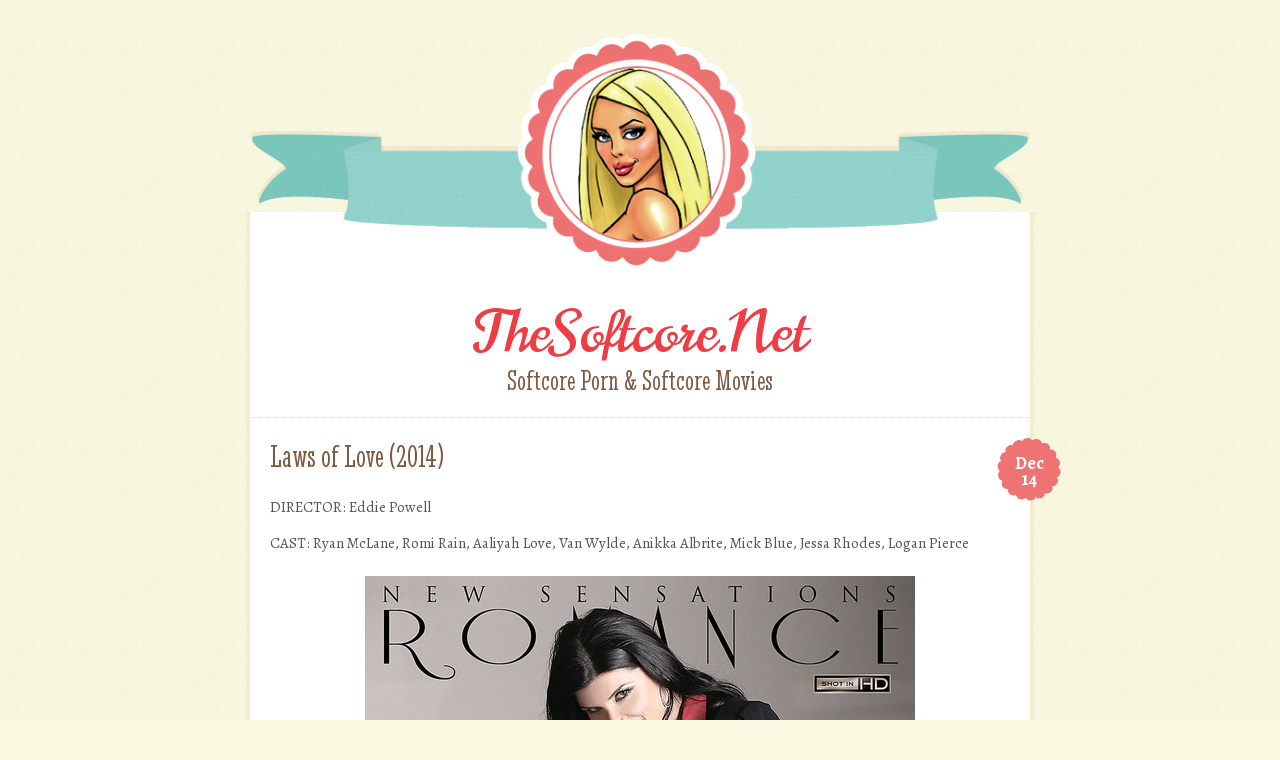

--- FILE ---
content_type: text/html; charset=UTF-8
request_url: https://www.thesoftcore.net/2017/12/14/laws-of-love-2014/
body_size: 14751
content:
<!DOCTYPE html>
<html lang="en-US">
<head>
<meta charset="UTF-8" />
<meta name="viewport" content="width=device-width, initial-scale=1, maximum-scale=10" />
<title>Laws of Love (2014) | TheSoftcore.Net</title>
<link rel="profile" href="http://gmpg.org/xfn/11" />
<link rel="pingback" href="https://www.thesoftcore.net/xmlrpc.php" />
<!--[if lt IE 9]>
<link rel="stylesheet" type="text/css" media="all" href="https://www.thesoftcore.net/wp-content/themes/buttercream/layouts/ie.css"/>
<![endif]-->
<meta name='robots' content='max-image-preview:large' />

	<!--[if lt IE 9]>
	<script src="https://www.thesoftcore.net/wp-content/themes/buttercream/js/html5.js" type="text/javascript"></script>
	<![endif]-->

<link rel='dns-prefetch' href='//fonts.googleapis.com' />
<link rel="alternate" type="application/rss+xml" title="TheSoftcore.Net &raquo; Feed" href="https://www.thesoftcore.net/feed/" />
<link rel="alternate" title="oEmbed (JSON)" type="application/json+oembed" href="https://www.thesoftcore.net/wp-json/oembed/1.0/embed?url=https%3A%2F%2Fwww.thesoftcore.net%2F2017%2F12%2F14%2Flaws-of-love-2014%2F" />
<link rel="alternate" title="oEmbed (XML)" type="text/xml+oembed" href="https://www.thesoftcore.net/wp-json/oembed/1.0/embed?url=https%3A%2F%2Fwww.thesoftcore.net%2F2017%2F12%2F14%2Flaws-of-love-2014%2F&#038;format=xml" />
<style id='wp-img-auto-sizes-contain-inline-css' type='text/css'>
img:is([sizes=auto i],[sizes^="auto," i]){contain-intrinsic-size:3000px 1500px}
/*# sourceURL=wp-img-auto-sizes-contain-inline-css */
</style>
<style id='wp-emoji-styles-inline-css' type='text/css'>

	img.wp-smiley, img.emoji {
		display: inline !important;
		border: none !important;
		box-shadow: none !important;
		height: 1em !important;
		width: 1em !important;
		margin: 0 0.07em !important;
		vertical-align: -0.1em !important;
		background: none !important;
		padding: 0 !important;
	}
/*# sourceURL=wp-emoji-styles-inline-css */
</style>
<style id='wp-block-library-inline-css' type='text/css'>
:root{--wp-block-synced-color:#7a00df;--wp-block-synced-color--rgb:122,0,223;--wp-bound-block-color:var(--wp-block-synced-color);--wp-editor-canvas-background:#ddd;--wp-admin-theme-color:#007cba;--wp-admin-theme-color--rgb:0,124,186;--wp-admin-theme-color-darker-10:#006ba1;--wp-admin-theme-color-darker-10--rgb:0,107,160.5;--wp-admin-theme-color-darker-20:#005a87;--wp-admin-theme-color-darker-20--rgb:0,90,135;--wp-admin-border-width-focus:2px}@media (min-resolution:192dpi){:root{--wp-admin-border-width-focus:1.5px}}.wp-element-button{cursor:pointer}:root .has-very-light-gray-background-color{background-color:#eee}:root .has-very-dark-gray-background-color{background-color:#313131}:root .has-very-light-gray-color{color:#eee}:root .has-very-dark-gray-color{color:#313131}:root .has-vivid-green-cyan-to-vivid-cyan-blue-gradient-background{background:linear-gradient(135deg,#00d084,#0693e3)}:root .has-purple-crush-gradient-background{background:linear-gradient(135deg,#34e2e4,#4721fb 50%,#ab1dfe)}:root .has-hazy-dawn-gradient-background{background:linear-gradient(135deg,#faaca8,#dad0ec)}:root .has-subdued-olive-gradient-background{background:linear-gradient(135deg,#fafae1,#67a671)}:root .has-atomic-cream-gradient-background{background:linear-gradient(135deg,#fdd79a,#004a59)}:root .has-nightshade-gradient-background{background:linear-gradient(135deg,#330968,#31cdcf)}:root .has-midnight-gradient-background{background:linear-gradient(135deg,#020381,#2874fc)}:root{--wp--preset--font-size--normal:16px;--wp--preset--font-size--huge:42px}.has-regular-font-size{font-size:1em}.has-larger-font-size{font-size:2.625em}.has-normal-font-size{font-size:var(--wp--preset--font-size--normal)}.has-huge-font-size{font-size:var(--wp--preset--font-size--huge)}.has-text-align-center{text-align:center}.has-text-align-left{text-align:left}.has-text-align-right{text-align:right}.has-fit-text{white-space:nowrap!important}#end-resizable-editor-section{display:none}.aligncenter{clear:both}.items-justified-left{justify-content:flex-start}.items-justified-center{justify-content:center}.items-justified-right{justify-content:flex-end}.items-justified-space-between{justify-content:space-between}.screen-reader-text{border:0;clip-path:inset(50%);height:1px;margin:-1px;overflow:hidden;padding:0;position:absolute;width:1px;word-wrap:normal!important}.screen-reader-text:focus{background-color:#ddd;clip-path:none;color:#444;display:block;font-size:1em;height:auto;left:5px;line-height:normal;padding:15px 23px 14px;text-decoration:none;top:5px;width:auto;z-index:100000}html :where(.has-border-color){border-style:solid}html :where([style*=border-top-color]){border-top-style:solid}html :where([style*=border-right-color]){border-right-style:solid}html :where([style*=border-bottom-color]){border-bottom-style:solid}html :where([style*=border-left-color]){border-left-style:solid}html :where([style*=border-width]){border-style:solid}html :where([style*=border-top-width]){border-top-style:solid}html :where([style*=border-right-width]){border-right-style:solid}html :where([style*=border-bottom-width]){border-bottom-style:solid}html :where([style*=border-left-width]){border-left-style:solid}html :where(img[class*=wp-image-]){height:auto;max-width:100%}:where(figure){margin:0 0 1em}html :where(.is-position-sticky){--wp-admin--admin-bar--position-offset:var(--wp-admin--admin-bar--height,0px)}@media screen and (max-width:600px){html :where(.is-position-sticky){--wp-admin--admin-bar--position-offset:0px}}

/*# sourceURL=wp-block-library-inline-css */
</style><style id='global-styles-inline-css' type='text/css'>
:root{--wp--preset--aspect-ratio--square: 1;--wp--preset--aspect-ratio--4-3: 4/3;--wp--preset--aspect-ratio--3-4: 3/4;--wp--preset--aspect-ratio--3-2: 3/2;--wp--preset--aspect-ratio--2-3: 2/3;--wp--preset--aspect-ratio--16-9: 16/9;--wp--preset--aspect-ratio--9-16: 9/16;--wp--preset--color--black: #000000;--wp--preset--color--cyan-bluish-gray: #abb8c3;--wp--preset--color--white: #ffffff;--wp--preset--color--pale-pink: #f78da7;--wp--preset--color--vivid-red: #cf2e2e;--wp--preset--color--luminous-vivid-orange: #ff6900;--wp--preset--color--luminous-vivid-amber: #fcb900;--wp--preset--color--light-green-cyan: #7bdcb5;--wp--preset--color--vivid-green-cyan: #00d084;--wp--preset--color--pale-cyan-blue: #8ed1fc;--wp--preset--color--vivid-cyan-blue: #0693e3;--wp--preset--color--vivid-purple: #9b51e0;--wp--preset--gradient--vivid-cyan-blue-to-vivid-purple: linear-gradient(135deg,rgb(6,147,227) 0%,rgb(155,81,224) 100%);--wp--preset--gradient--light-green-cyan-to-vivid-green-cyan: linear-gradient(135deg,rgb(122,220,180) 0%,rgb(0,208,130) 100%);--wp--preset--gradient--luminous-vivid-amber-to-luminous-vivid-orange: linear-gradient(135deg,rgb(252,185,0) 0%,rgb(255,105,0) 100%);--wp--preset--gradient--luminous-vivid-orange-to-vivid-red: linear-gradient(135deg,rgb(255,105,0) 0%,rgb(207,46,46) 100%);--wp--preset--gradient--very-light-gray-to-cyan-bluish-gray: linear-gradient(135deg,rgb(238,238,238) 0%,rgb(169,184,195) 100%);--wp--preset--gradient--cool-to-warm-spectrum: linear-gradient(135deg,rgb(74,234,220) 0%,rgb(151,120,209) 20%,rgb(207,42,186) 40%,rgb(238,44,130) 60%,rgb(251,105,98) 80%,rgb(254,248,76) 100%);--wp--preset--gradient--blush-light-purple: linear-gradient(135deg,rgb(255,206,236) 0%,rgb(152,150,240) 100%);--wp--preset--gradient--blush-bordeaux: linear-gradient(135deg,rgb(254,205,165) 0%,rgb(254,45,45) 50%,rgb(107,0,62) 100%);--wp--preset--gradient--luminous-dusk: linear-gradient(135deg,rgb(255,203,112) 0%,rgb(199,81,192) 50%,rgb(65,88,208) 100%);--wp--preset--gradient--pale-ocean: linear-gradient(135deg,rgb(255,245,203) 0%,rgb(182,227,212) 50%,rgb(51,167,181) 100%);--wp--preset--gradient--electric-grass: linear-gradient(135deg,rgb(202,248,128) 0%,rgb(113,206,126) 100%);--wp--preset--gradient--midnight: linear-gradient(135deg,rgb(2,3,129) 0%,rgb(40,116,252) 100%);--wp--preset--font-size--small: 13px;--wp--preset--font-size--medium: 20px;--wp--preset--font-size--large: 36px;--wp--preset--font-size--x-large: 42px;--wp--preset--spacing--20: 0.44rem;--wp--preset--spacing--30: 0.67rem;--wp--preset--spacing--40: 1rem;--wp--preset--spacing--50: 1.5rem;--wp--preset--spacing--60: 2.25rem;--wp--preset--spacing--70: 3.38rem;--wp--preset--spacing--80: 5.06rem;--wp--preset--shadow--natural: 6px 6px 9px rgba(0, 0, 0, 0.2);--wp--preset--shadow--deep: 12px 12px 50px rgba(0, 0, 0, 0.4);--wp--preset--shadow--sharp: 6px 6px 0px rgba(0, 0, 0, 0.2);--wp--preset--shadow--outlined: 6px 6px 0px -3px rgb(255, 255, 255), 6px 6px rgb(0, 0, 0);--wp--preset--shadow--crisp: 6px 6px 0px rgb(0, 0, 0);}:where(.is-layout-flex){gap: 0.5em;}:where(.is-layout-grid){gap: 0.5em;}body .is-layout-flex{display: flex;}.is-layout-flex{flex-wrap: wrap;align-items: center;}.is-layout-flex > :is(*, div){margin: 0;}body .is-layout-grid{display: grid;}.is-layout-grid > :is(*, div){margin: 0;}:where(.wp-block-columns.is-layout-flex){gap: 2em;}:where(.wp-block-columns.is-layout-grid){gap: 2em;}:where(.wp-block-post-template.is-layout-flex){gap: 1.25em;}:where(.wp-block-post-template.is-layout-grid){gap: 1.25em;}.has-black-color{color: var(--wp--preset--color--black) !important;}.has-cyan-bluish-gray-color{color: var(--wp--preset--color--cyan-bluish-gray) !important;}.has-white-color{color: var(--wp--preset--color--white) !important;}.has-pale-pink-color{color: var(--wp--preset--color--pale-pink) !important;}.has-vivid-red-color{color: var(--wp--preset--color--vivid-red) !important;}.has-luminous-vivid-orange-color{color: var(--wp--preset--color--luminous-vivid-orange) !important;}.has-luminous-vivid-amber-color{color: var(--wp--preset--color--luminous-vivid-amber) !important;}.has-light-green-cyan-color{color: var(--wp--preset--color--light-green-cyan) !important;}.has-vivid-green-cyan-color{color: var(--wp--preset--color--vivid-green-cyan) !important;}.has-pale-cyan-blue-color{color: var(--wp--preset--color--pale-cyan-blue) !important;}.has-vivid-cyan-blue-color{color: var(--wp--preset--color--vivid-cyan-blue) !important;}.has-vivid-purple-color{color: var(--wp--preset--color--vivid-purple) !important;}.has-black-background-color{background-color: var(--wp--preset--color--black) !important;}.has-cyan-bluish-gray-background-color{background-color: var(--wp--preset--color--cyan-bluish-gray) !important;}.has-white-background-color{background-color: var(--wp--preset--color--white) !important;}.has-pale-pink-background-color{background-color: var(--wp--preset--color--pale-pink) !important;}.has-vivid-red-background-color{background-color: var(--wp--preset--color--vivid-red) !important;}.has-luminous-vivid-orange-background-color{background-color: var(--wp--preset--color--luminous-vivid-orange) !important;}.has-luminous-vivid-amber-background-color{background-color: var(--wp--preset--color--luminous-vivid-amber) !important;}.has-light-green-cyan-background-color{background-color: var(--wp--preset--color--light-green-cyan) !important;}.has-vivid-green-cyan-background-color{background-color: var(--wp--preset--color--vivid-green-cyan) !important;}.has-pale-cyan-blue-background-color{background-color: var(--wp--preset--color--pale-cyan-blue) !important;}.has-vivid-cyan-blue-background-color{background-color: var(--wp--preset--color--vivid-cyan-blue) !important;}.has-vivid-purple-background-color{background-color: var(--wp--preset--color--vivid-purple) !important;}.has-black-border-color{border-color: var(--wp--preset--color--black) !important;}.has-cyan-bluish-gray-border-color{border-color: var(--wp--preset--color--cyan-bluish-gray) !important;}.has-white-border-color{border-color: var(--wp--preset--color--white) !important;}.has-pale-pink-border-color{border-color: var(--wp--preset--color--pale-pink) !important;}.has-vivid-red-border-color{border-color: var(--wp--preset--color--vivid-red) !important;}.has-luminous-vivid-orange-border-color{border-color: var(--wp--preset--color--luminous-vivid-orange) !important;}.has-luminous-vivid-amber-border-color{border-color: var(--wp--preset--color--luminous-vivid-amber) !important;}.has-light-green-cyan-border-color{border-color: var(--wp--preset--color--light-green-cyan) !important;}.has-vivid-green-cyan-border-color{border-color: var(--wp--preset--color--vivid-green-cyan) !important;}.has-pale-cyan-blue-border-color{border-color: var(--wp--preset--color--pale-cyan-blue) !important;}.has-vivid-cyan-blue-border-color{border-color: var(--wp--preset--color--vivid-cyan-blue) !important;}.has-vivid-purple-border-color{border-color: var(--wp--preset--color--vivid-purple) !important;}.has-vivid-cyan-blue-to-vivid-purple-gradient-background{background: var(--wp--preset--gradient--vivid-cyan-blue-to-vivid-purple) !important;}.has-light-green-cyan-to-vivid-green-cyan-gradient-background{background: var(--wp--preset--gradient--light-green-cyan-to-vivid-green-cyan) !important;}.has-luminous-vivid-amber-to-luminous-vivid-orange-gradient-background{background: var(--wp--preset--gradient--luminous-vivid-amber-to-luminous-vivid-orange) !important;}.has-luminous-vivid-orange-to-vivid-red-gradient-background{background: var(--wp--preset--gradient--luminous-vivid-orange-to-vivid-red) !important;}.has-very-light-gray-to-cyan-bluish-gray-gradient-background{background: var(--wp--preset--gradient--very-light-gray-to-cyan-bluish-gray) !important;}.has-cool-to-warm-spectrum-gradient-background{background: var(--wp--preset--gradient--cool-to-warm-spectrum) !important;}.has-blush-light-purple-gradient-background{background: var(--wp--preset--gradient--blush-light-purple) !important;}.has-blush-bordeaux-gradient-background{background: var(--wp--preset--gradient--blush-bordeaux) !important;}.has-luminous-dusk-gradient-background{background: var(--wp--preset--gradient--luminous-dusk) !important;}.has-pale-ocean-gradient-background{background: var(--wp--preset--gradient--pale-ocean) !important;}.has-electric-grass-gradient-background{background: var(--wp--preset--gradient--electric-grass) !important;}.has-midnight-gradient-background{background: var(--wp--preset--gradient--midnight) !important;}.has-small-font-size{font-size: var(--wp--preset--font-size--small) !important;}.has-medium-font-size{font-size: var(--wp--preset--font-size--medium) !important;}.has-large-font-size{font-size: var(--wp--preset--font-size--large) !important;}.has-x-large-font-size{font-size: var(--wp--preset--font-size--x-large) !important;}
/*# sourceURL=global-styles-inline-css */
</style>

<style id='classic-theme-styles-inline-css' type='text/css'>
/*! This file is auto-generated */
.wp-block-button__link{color:#fff;background-color:#32373c;border-radius:9999px;box-shadow:none;text-decoration:none;padding:calc(.667em + 2px) calc(1.333em + 2px);font-size:1.125em}.wp-block-file__button{background:#32373c;color:#fff;text-decoration:none}
/*# sourceURL=/wp-includes/css/classic-themes.min.css */
</style>
<link rel='stylesheet' id='googlefonts-css' href='https://fonts.googleapis.com/css?family=Norican%7CAlegreya%3A400italic%2C700italic%2C400%2C700%7CStint+Ultra+Condensed&#038;ver=6.9' type='text/css' media='all' />
<link rel='stylesheet' id='mediaie-css' href='https://www.thesoftcore.net/wp-content/themes/buttercream/layouts/ie.css?ver=6.9' type='text/css' media='all' />
<link rel='stylesheet' id='style-css' href='https://www.thesoftcore.net/wp-content/themes/buttercream/style.css?ver=6.9' type='text/css' media='all' />
<script type="text/javascript" src="https://www.thesoftcore.net/wp-includes/js/jquery/jquery.min.js?ver=3.7.1" id="jquery-core-js"></script>
<script type="text/javascript" src="https://www.thesoftcore.net/wp-includes/js/jquery/jquery-migrate.min.js?ver=3.4.1" id="jquery-migrate-js"></script>
<link rel="https://api.w.org/" href="https://www.thesoftcore.net/wp-json/" /><link rel="alternate" title="JSON" type="application/json" href="https://www.thesoftcore.net/wp-json/wp/v2/posts/2843" /><link rel="EditURI" type="application/rsd+xml" title="RSD" href="https://www.thesoftcore.net/xmlrpc.php?rsd" />
<meta name="generator" content="WordPress 6.9" />
<link rel="canonical" href="https://www.thesoftcore.net/2017/12/14/laws-of-love-2014/" />
<link rel='shortlink' href='https://www.thesoftcore.net/?p=2843' />

	<style type="text/css">
	#header-imagesm {
		background-image:url('https://www.thesoftcore.net/wp-content/themes/buttercream/img/cupcake-sm.png');
	}
	.bluebar {
		background-image:url('https://www.thesoftcore.net/wp-content/themes/buttercream/img/bar-cupcake.png');
	}
	</style>
	<style type="text/css" id="custom-background-css">
body.custom-background { background-image: url("https://www.thesoftcore.net/wp-content/themes/buttercream/img/background.png"); background-position: left top; background-size: auto; background-repeat: repeat; background-attachment: scroll; }
</style>
	</head>

<body class="wp-singular post-template-default single single-post postid-2843 single-format-standard custom-background wp-theme-buttercream style-cupcake">
<div id="page" class="hfeed site">
					<div id="custom-header-image">
			<a href="https://www.thesoftcore.net/" title="TheSoftcore.Net" rel="home">
				<img src="https://www.thesoftcore.net/wp-content/uploads/2015/07/cupcake.png" width="850" height="265" alt="" />
			</a>
		</div>
			
	<header id="masthead" class="site-header" role="banner">
		<hgroup>
			<h1 class="site-title"><a href="https://www.thesoftcore.net/" title="TheSoftcore.Net" rel="home">TheSoftcore.Net</a></h1>
			<h2 class="site-description">Softcore Porn &amp; Softcore Movies</h2>
		</hgroup>
	</header><!-- #masthead .site-header -->

	<div id="main">
		<div id="primary" class="site-content">
			<div id="content" role="main">

			
				
<article id="post-2843" class="post-2843 post type-post status-publish format-standard hentry category-download-full-movie category-new-sensations category-new-sensations-romance category-softedit tag-aaliyah-love tag-anikka-albrite tag-jessa-rhodes tag-romi-rain">
	<header class="entry-header">
				<div class="entry-meta">
			<div class="post-date"><a href="https://www.thesoftcore.net/2017/12/14/laws-of-love-2014/" rel="bookmark" title="Permanent Link toLaws of Love (2014)"><span class="post-month">Dec</span> <span class="post-day">14</span> </a></div>		</div><!-- .entry-meta -->
		<h1 class="entry-title">Laws of Love (2014)</h1>
	</header><!-- .entry-header -->

	<div class="entry-content">
		<p>DIRECTOR: Eddie Powell</p>
<p>CAST: Ryan McLane, Romi Rain, Aaliyah Love, Van Wylde, Anikka Albrite, Mick Blue, Jessa Rhodes, Logan Pierce<br />
<a href="https://www.thesoftcore.net/wp-content/uploads/2017/12/LawsOfLust2014.jpg"><img fetchpriority="high" decoding="async" src="https://www.thesoftcore.net/wp-content/uploads/2017/12/LawsOfLust2014.jpg" alt="" width="550" height="779" class="aligncenter size-full wp-image-2844" srcset="https://www.thesoftcore.net/wp-content/uploads/2017/12/LawsOfLust2014.jpg 550w, https://www.thesoftcore.net/wp-content/uploads/2017/12/LawsOfLust2014-212x300.jpg 212w" sizes="(max-width: 550px) 100vw, 550px" /></a></p>
<h2 style="text-align: center;"><strong><span style="color: #888888;"><a href="https://www.devilworks.net/pics/e4u-Laws_of_Lust_full_movie.avi.jpg">Preview</a></span></strong></h2>
<h2 style="text-align: center;"><strong><span style="color: #888888;"><a href="https://www.devilworks.net/members/download.php?boolean=and&#038;suchwort=e4u-Laws_of_Lust_full_movie.avi">Download</a></span></strong></h2>
<p style="text-align: center;">
<div class="crp_related     "><br><br><h3>Related Posts:</h3>  <a href="https://www.thesoftcore.net/2017/05/21/second-chances-2014/"     class="crp_link post-2770"><figure><img decoding="async" width="106" height="150" src="https://www.thesoftcore.net/wp-content/uploads/2017/05/SecondChances.jpg" class="crp_firstcorrect crp_thumb crp_thumbnail" alt="SecondChances" style="" title="Second Chances (2014)" srcset="https://www.thesoftcore.net/wp-content/uploads/2017/05/SecondChances.jpg 300w, https://www.thesoftcore.net/wp-content/uploads/2017/05/SecondChances-211x300.jpg 211w" sizes="(max-width: 106px) 100vw, 106px" srcset="https://www.thesoftcore.net/wp-content/uploads/2017/05/SecondChances.jpg 300w, https://www.thesoftcore.net/wp-content/uploads/2017/05/SecondChances-211x300.jpg 211w" /></figure></a>  <a href="https://www.thesoftcore.net/2017/07/03/spoonful-of-sex-2015/"     class="crp_link post-2779"><figure><img decoding="async" width="112" height="150" src="https://www.thesoftcore.net/wp-content/uploads/2017/07/Spoonful_of_Sex.jpg" class="crp_firstcorrect crp_thumb crp_thumbnail" alt="Spoonful_of_Sex" style="" title="Spoonful of Sex (2015)" /></figure></a>  <a href="https://www.thesoftcore.net/2018/10/11/erotic-amnesia-2016/"     class="crp_link post-2937"><figure><img loading="lazy" decoding="async" width="118" height="150" src="https://www.thesoftcore.net/wp-content/uploads/2018/10/EroticAmnesia2016-118x150.jpg" class="crp_firstcorrect crp_thumb crp_thumbnail" alt="EroticAmnesia2016" style="" title="Erotic Amnesia (2016)" /></figure></a>  <a href="https://www.thesoftcore.net/2017/10/08/the-submission-of-emma-marx-2-boundaries-2015/"     class="crp_link post-2810"><figure><img loading="lazy" decoding="async" width="118" height="150" src="https://www.thesoftcore.net/wp-content/uploads/2017/10/SubmissionOfEmmaMarx2-Boundaries-118x150.jpg" class="crp_firstcorrect crp_thumb crp_thumbnail" alt="SubmissionOfEmmaMarx2-Boundaries" style="" title="The Submission of Emma Marx 2: Boundaries (2015)" /></figure></a>  <a href="https://www.thesoftcore.net/2017/12/24/untamed-lust-2014/"     class="crp_link post-2847"><figure><img loading="lazy" decoding="async" width="118" height="150" src="https://www.thesoftcore.net/wp-content/uploads/2017/12/UntamedLust2014-118x150.jpg" class="crp_firstcorrect crp_thumb crp_thumbnail" alt="UntamedLust2014" style="" title="Untamed Lust (2014)" /></figure></a>  <div class="crp_clear"></div></div>			</div><!-- .entry-content -->

	<footer class="entry-meta">
		<span class="cat-links"><a href="https://www.thesoftcore.net/category/download-full-movie/" rel="category tag">Download Full Movie</a> <a href="https://www.thesoftcore.net/category/new-sensations/" rel="category tag">New Sensations</a> <a href="https://www.thesoftcore.net/category/new-sensations-romance/" rel="category tag">New Sensations Romance</a> <a href="https://www.thesoftcore.net/category/softedit/" rel="category tag">SoftEdit</a></span><span class="tag-links"><a href="https://www.thesoftcore.net/tag/aaliyah-love/" rel="tag">Aaliyah Love</a> <a href="https://www.thesoftcore.net/tag/anikka-albrite/" rel="tag">Anikka Albrite</a> <a href="https://www.thesoftcore.net/tag/jessa-rhodes/" rel="tag">Jessa Rhodes</a> <a href="https://www.thesoftcore.net/tag/romi-rain/" rel="tag">Romi Rain</a></span>	</footer><!-- .entry-meta -->
</article><!-- #post-2843 -->
			
			</div><!-- #content -->
		</div><!-- #primary .site-content -->
			<nav role="navigation" id="nav-below" class="site-navigation post-navigation">
		<h1 class="assistive-text">Post navigation</h1>

		
			<div class="nav-previous"><a href="https://www.thesoftcore.net/2017/12/14/alien-sex-files-3-alien-babes-2009/" rel="prev"><span class="meta-nav">&laquo;</span> Alien Sex Files 3: Alien Babes (2009)</a></div>			<div class="nav-next"><a href="https://www.thesoftcore.net/2017/12/21/alien-sex-files-3-alien-ecstasy-2009/" rel="next">Alien Sex Files 3: Alien Ecstasy (2009) <span class="meta-nav">&raquo;</span></a></div>
	
	</nav><!-- #nav-below -->
		</div><!-- #main -->

	<div class="sidebars">
				<div id="sidebar-1" class="widget-area" role="complementary">
						<aside id="search-2" class="widget widget_search">	<form method="get" id="searchform" action="https://www.thesoftcore.net/" role="search">
		<label for="s" class="assistive-text">Search</label>
		<input type="text" class="field" name="s" id="s" placeholder="Search &hellip;" />
		<input type="submit" class="submit" name="submit" id="searchsubmit" value="Go" />
	</form>
</aside><aside id="nav_menu-3" class="widget widget_nav_menu"><h2 class="widget-title">Limited Time Offer</h2><div class="menu-limited-time-offer-container"><ul id="menu-limited-time-offer" class="menu"><li id="menu-item-2595" class="menu-item menu-item-type-custom menu-item-object-custom menu-item-2595"><a href="https://www.adults-only.com/signupE4U-blue.php">Only $0.78/day!</a></li>
</ul></div></aside>
		<aside id="recent-posts-2" class="widget widget_recent_entries">
		<h2 class="widget-title">Recent Posts:</h2>
		<ul>
											<li>
					<a href="https://www.thesoftcore.net/2019/05/11/hard-hunted-1993/">Hard Hunted (1993)</a>
									</li>
											<li>
					<a href="https://www.thesoftcore.net/2019/05/02/mutual-needs-1997/">Mutual Needs (1997)</a>
									</li>
											<li>
					<a href="https://www.thesoftcore.net/2019/04/27/babewatch-sex-fantasies-1999/">BabeWatch: Sex Fantasies (1999)</a>
									</li>
											<li>
					<a href="https://www.thesoftcore.net/2019/01/05/the-escort-1997/">The Escort (1997)</a>
									</li>
											<li>
					<a href="https://www.thesoftcore.net/2018/11/29/fit-to-kill-1993/">Fit to Kill (1993)</a>
									</li>
											<li>
					<a href="https://www.thesoftcore.net/2018/11/09/scorned-1993/">Scorned (1993)</a>
									</li>
											<li>
					<a href="https://www.thesoftcore.net/2018/10/11/erotic-amnesia-2016/">Erotic Amnesia (2016)</a>
									</li>
											<li>
					<a href="https://www.thesoftcore.net/2018/10/01/edge-runner-2004/">Edge Runner (2004)</a>
									</li>
											<li>
					<a href="https://www.thesoftcore.net/2018/09/05/divorce-law-1993/">Divorce Law (1993)</a>
									</li>
											<li>
					<a href="https://www.thesoftcore.net/2018/08/25/sexquerade-ball-2015-2/">Hooked (2010)</a>
									</li>
											<li>
					<a href="https://www.thesoftcore.net/2018/08/07/sexual-revenge-2004/">Sexual Revenge (2004)</a>
									</li>
											<li>
					<a href="https://www.thesoftcore.net/2018/07/29/fast-lane-to-vegas-2000/">Fast Lane to Vegas (2000)</a>
									</li>
											<li>
					<a href="https://www.thesoftcore.net/2018/07/26/fast-lane-to-malibu-2000/">Fast Lane to Malibu (2000)</a>
									</li>
											<li>
					<a href="https://www.thesoftcore.net/2018/07/09/perfect-fit-1999/">Perfect Fit (1999)</a>
									</li>
											<li>
					<a href="https://www.thesoftcore.net/2018/06/29/desire-and-deception-2001/">Desire and Deception (2001)</a>
									</li>
											<li>
					<a href="https://www.thesoftcore.net/2018/06/25/talk-sex-2001/">Talk Sex (2001)</a>
									</li>
											<li>
					<a href="https://www.thesoftcore.net/2018/06/11/sins-of-the-night-1993/">Sins of the Night (1993)</a>
									</li>
											<li>
					<a href="https://www.thesoftcore.net/2018/06/07/erotic-boundaries-1997/">Erotic Boundaries (1997)</a>
									</li>
											<li>
					<a href="https://www.thesoftcore.net/2018/06/02/sexual-malice-1994/">Sexual Malice (1994)</a>
									</li>
											<li>
					<a href="https://www.thesoftcore.net/2018/05/29/friend-of-the-family-ii-1996/">Friend of the Family II (1996)</a>
									</li>
											<li>
					<a href="https://www.thesoftcore.net/2018/05/23/friend-of-the-family-1995/">Friend of the Family (1995)</a>
									</li>
											<li>
					<a href="https://www.thesoftcore.net/2018/04/29/lip-service-1999/">Lip Service (1999)</a>
									</li>
											<li>
					<a href="https://www.thesoftcore.net/2018/04/23/beach-babes-from-beyond-1993/">Beach Babes from Beyond (1993)</a>
									</li>
											<li>
					<a href="https://www.thesoftcore.net/2018/03/29/kiss-and-kill-2017/">Kiss and Kill (2017)</a>
									</li>
											<li>
					<a href="https://www.thesoftcore.net/2018/03/15/witchbabe-the-erotic-witch-project-3-2001/">Witchbabe: The Erotic Witch Project 3 (2001)</a>
									</li>
											<li>
					<a href="https://www.thesoftcore.net/2018/03/12/erotic-vampires-of-beverly-hills-2015/">Erotic Vampires of Beverly Hills (2015)</a>
									</li>
											<li>
					<a href="https://www.thesoftcore.net/2018/03/07/beautiful-bounty-2001/">Beautiful Bounty (2001)</a>
									</li>
											<li>
					<a href="https://www.thesoftcore.net/2018/03/05/cyborg-hookers-2016/">Cyborg Hookers (2016)</a>
									</li>
											<li>
					<a href="https://www.thesoftcore.net/2018/01/27/strip-club-slayer-2016-2/">Strip Club Slayer (2016)</a>
									</li>
											<li>
					<a href="https://www.thesoftcore.net/2017/12/24/untamed-lust-2014/">Untamed Lust (2014)</a>
									</li>
											<li>
					<a href="https://www.thesoftcore.net/2017/12/21/alien-sex-files-3-alien-ecstasy-2009/">Alien Sex Files 3: Alien Ecstasy (2009)</a>
									</li>
											<li>
					<a href="https://www.thesoftcore.net/2017/12/14/laws-of-love-2014/" aria-current="page">Laws of Love (2014)</a>
									</li>
											<li>
					<a href="https://www.thesoftcore.net/2017/12/14/alien-sex-files-3-alien-babes-2009/">Alien Sex Files 3: Alien Babes (2009)</a>
									</li>
											<li>
					<a href="https://www.thesoftcore.net/2017/12/04/alien-sex-files-3-sex-invaders-2009/">Alien Sex Files 3: Sex Invaders (2009)</a>
									</li>
											<li>
					<a href="https://www.thesoftcore.net/2017/11/30/alien-sex-files-3-sex-from-outer-space-2008/">Alien Sex Files 3: Sex from Outer Space (2008)</a>
									</li>
											<li>
					<a href="https://www.thesoftcore.net/2017/11/22/alien-sex-files-3-sex-wars-2008/">Alien Sex Files 3: Sex Wars (2008)</a>
									</li>
											<li>
					<a href="https://www.thesoftcore.net/2017/11/10/cinderellas-hot-night-2017/">Cinderella&#8217;s Hot Night (2017)</a>
									</li>
											<li>
					<a href="https://www.thesoftcore.net/2017/11/09/alien-sex-files-3-aliens-gone-wild-2007/">Alien Sex Files 3: Aliens Gone Wild (2007)</a>
									</li>
											<li>
					<a href="https://www.thesoftcore.net/2017/11/04/alien-sex-files-3-she-alien-2009/">Alien Sex Files 3: She-Alien (2009)</a>
									</li>
											<li>
					<a href="https://www.thesoftcore.net/2017/10/08/the-submission-of-emma-marx-2-boundaries-2015/">The Submission of Emma Marx 2: Boundaries (2015)</a>
									</li>
											<li>
					<a href="https://www.thesoftcore.net/2017/09/29/getting-cozy-2015/">Getting Cozy (2015)</a>
									</li>
											<li>
					<a href="https://www.thesoftcore.net/2017/09/22/high-heel-homicide-2017/">High Heel Homicide (2017)</a>
									</li>
											<li>
					<a href="https://www.thesoftcore.net/2017/09/02/phantom-love-2001/">Phantom Love (2001)</a>
									</li>
											<li>
					<a href="https://www.thesoftcore.net/2017/08/21/sexual-liberation-of-anna-lee-2014/">Sexual Liberation of Anna Lee (2014)</a>
									</li>
											<li>
					<a href="https://www.thesoftcore.net/2017/08/04/erotic-getaway-2016/">Erotic Getaway (2016)</a>
									</li>
											<li>
					<a href="https://www.thesoftcore.net/2017/08/03/breakup-sex-2014/">Breakup Sex (2014)</a>
									</li>
											<li>
					<a href="https://www.thesoftcore.net/2017/07/03/spoonful-of-sex-2015/">Spoonful of Sex (2015)</a>
									</li>
											<li>
					<a href="https://www.thesoftcore.net/2017/06/07/virgin-hunters-3-agents-of-passion-2017/">Virgin Hunters 3: Agents of Passion (2017)</a>
									</li>
											<li>
					<a href="https://www.thesoftcore.net/2017/05/21/second-chances-2014/">Second Chances (2014)</a>
									</li>
											<li>
					<a href="https://www.thesoftcore.net/2017/05/20/virgin-hunters-2-2016/">Virgin Hunters 2 (2016)</a>
									</li>
											<li>
					<a href="https://www.thesoftcore.net/2017/05/07/virgin-hunters-1994/">Virgin Hunters (1994)</a>
									</li>
											<li>
					<a href="https://www.thesoftcore.net/2017/04/26/sexquerade-ball-2015/">Sexquerade Ball (2015)</a>
									</li>
											<li>
					<a href="https://www.thesoftcore.net/2017/03/30/cosmic-calendar-girls-2016/">Cosmic Calendar Girls (2016)</a>
									</li>
											<li>
					<a href="https://www.thesoftcore.net/2017/02/26/carousel-of-sex-2015/">Carousel of Sex (2015)</a>
									</li>
											<li>
					<a href="https://www.thesoftcore.net/2016/12/25/escape-from-pleasure-planet-2016/">Escape from Pleasure Planet (2016)</a>
									</li>
											<li>
					<a href="https://www.thesoftcore.net/2016/11/29/paranormal-sexperiments-2016/">Paranormal Sexperiments (2016)</a>
									</li>
											<li>
					<a href="https://www.thesoftcore.net/2016/11/18/strip-club-slayer-2016/">Strip Club Slayer (2016)</a>
									</li>
											<li>
					<a href="https://www.thesoftcore.net/2016/10/21/deadly-pickup-2016/">Deadly Pickup (2016)</a>
									</li>
											<li>
					<a href="https://www.thesoftcore.net/2016/10/03/the-love-machine-2016/">The Love Machine (2016)</a>
									</li>
											<li>
					<a href="https://www.thesoftcore.net/2016/08/05/model-for-murder-the-centerfold-killer-2016/">Model for Murder: The Centerfold Killer (2016)</a>
									</li>
											<li>
					<a href="https://www.thesoftcore.net/2016/07/18/submission-season-1-2016/">Submission &#8211; Season 1 (2016)</a>
									</li>
											<li>
					<a href="https://www.thesoftcore.net/2016/07/14/vixens-from-venus-2016/">Vixens from Venus (2016)</a>
									</li>
											<li>
					<a href="https://www.thesoftcore.net/2016/06/21/carnal-wishes-2015/">Carnal Wishes (2015)</a>
									</li>
											<li>
					<a href="https://www.thesoftcore.net/2016/04/29/sexy-warriors-2014/">Sexy Warriors (2014)</a>
									</li>
											<li>
					<a href="https://www.thesoftcore.net/2016/04/08/bad-girls-behind-bars-2016/">Bad Girls Behind Bars (2016)</a>
									</li>
											<li>
					<a href="https://www.thesoftcore.net/2016/03/28/bikini-model-mayhem-2016/">Bikini Model Mayhem (2016) &#8211; NEW 720p VERSION!!!</a>
									</li>
											<li>
					<a href="https://www.thesoftcore.net/2016/02/19/wicked-deeds-2016/">Wicked Deeds (2016)</a>
									</li>
											<li>
					<a href="https://www.thesoftcore.net/2016/02/08/invisible-centerfolds-2015/">Invisible Centerfolds (2015)</a>
									</li>
											<li>
					<a href="https://www.thesoftcore.net/2016/01/25/bikini-avengers-2015/">Bikini Avengers (2015)</a>
									</li>
											<li>
					<a href="https://www.thesoftcore.net/2016/01/05/college-coeds-vs-zombie-housewives-2015/">College Coeds vs. Zombie Housewives (2015)</a>
									</li>
											<li>
					<a href="https://www.thesoftcore.net/2015/12/31/silk-n-sabotage-1994/">Silk n&#8217; Sabotage (1994)</a>
									</li>
											<li>
					<a href="https://www.thesoftcore.net/2015/12/25/lust-in-space-2015/">Lust in Space (2015)</a>
									</li>
											<li>
					<a href="https://www.thesoftcore.net/2015/11/30/2626/">Femalien II (1998)</a>
									</li>
											<li>
					<a href="https://www.thesoftcore.net/2015/11/29/femalien-1996/">Femalien (1996)</a>
									</li>
											<li>
					<a href="https://www.thesoftcore.net/2015/11/25/the-price-of-desire-1997/">The Price of Desire (1997)</a>
									</li>
											<li>
					<a href="https://www.thesoftcore.net/2015/07/23/atomic-hotel-erotica-2014/">Atomic Hotel Erotica (2014)</a>
									</li>
											<li>
					<a href="https://www.thesoftcore.net/2015/07/18/model-lust-2003/">Model Lust (2003)</a>
									</li>
											<li>
					<a href="https://www.thesoftcore.net/2015/06/27/alabama-jones-and-the-busty-crusade-2005/">Alabama Jones and the Busty Crusade (2005)</a>
									</li>
											<li>
					<a href="https://www.thesoftcore.net/2015/05/31/emmanuelle-the-private-collection-sex-goddess-2003/">Emmanuelle &#8211; The Private Collection: Sex Goddess (2003)</a>
									</li>
											<li>
					<a href="https://www.thesoftcore.net/2015/05/31/emmanuelle-the-private-collection-jesses-secrets-desires-2006/">Emmanuelle &#8211; The Private Collection: Jesse’s Secrets Desires (2006)</a>
									</li>
											<li>
					<a href="https://www.thesoftcore.net/2015/05/31/emmanuelle-the-private-collection-the-art-of-ecstasy-2006/">Emmanuelle &#8211; The Private Collection: The Art Of Ecstasy (2006)</a>
									</li>
											<li>
					<a href="https://www.thesoftcore.net/2015/05/31/emmanuelle-the-private-collection-sexual-spells-2004/">Emmanuelle &#8211; The Private Collection: Sexual Spells (2004)</a>
									</li>
											<li>
					<a href="https://www.thesoftcore.net/2015/05/31/emmanuelle-the-private-collection-emmanuelle-vs-dracula-2004/">Emmanuelle &#8211; The Private Collection: Emmanuelle vs. Dracula (2004)</a>
									</li>
											<li>
					<a href="https://www.thesoftcore.net/2015/05/31/emmanuelles-private-collection-the-sex-lives-of-ghosts-2004/">Emmanuelle &#8211; The Private Collection: The Sex Lives of Ghosts (2004)</a>
									</li>
											<li>
					<a href="https://www.thesoftcore.net/2015/04/02/the-mistress-club-2000/">The Mistress Club (2000)</a>
									</li>
											<li>
					<a href="https://www.thesoftcore.net/2015/03/07/the-bikini-carwash-company-ii-1993/">The Bikini Carwash Company II (1993)</a>
									</li>
											<li>
					<a href="https://www.thesoftcore.net/2015/03/07/the-bikini-carwash-company-1992/">The Bikini Carwash Company (1992)</a>
									</li>
											<li>
					<a href="https://www.thesoftcore.net/2015/02/07/embrace-the-darkness-iii-2002/">Embrace the Darkness III (2002)</a>
									</li>
											<li>
					<a href="https://www.thesoftcore.net/2015/02/07/embrace-the-darkness-ii-2002/">Embrace the Darkness II (2002)</a>
									</li>
											<li>
					<a href="https://www.thesoftcore.net/2015/01/19/in-the-heat-of-passion-ii-unfaithful-1994/">In the Heat of Passion II: Unfaithful (1994)</a>
									</li>
											<li>
					<a href="https://www.thesoftcore.net/2015/01/16/in-the-heat-of-passion-1992/">In the Heat of Passion (1992)</a>
									</li>
											<li>
					<a href="https://www.thesoftcore.net/2015/01/14/ssi-sex-squad-investigation-2006/">SSI: Sex Squad Investigation (2006)</a>
									</li>
											<li>
					<a href="https://www.thesoftcore.net/2014/12/25/the-exhibitionist-files-2002/">The Exhibitionist Files (2002)</a>
									</li>
											<li>
					<a href="https://www.thesoftcore.net/2014/12/08/personals-ii-casualsex-com-2001/">Personals II: CasualSex.com (2001)</a>
									</li>
											<li>
					<a href="https://www.thesoftcore.net/2014/11/28/bare-deception-2000/">Bare Deception (2000)</a>
									</li>
											<li>
					<a href="https://www.thesoftcore.net/2014/11/20/sinful-desires-2002/">Sinful Desires (2002)</a>
									</li>
											<li>
					<a href="https://www.thesoftcore.net/2014/11/01/the-exotic-time-machine-ii-forbidden-encounters-2000/">The Exotic Time Machine II: Forbidden Encounters (2000)</a>
									</li>
											<li>
					<a href="https://www.thesoftcore.net/2014/11/01/the-exotic-time-machine-1998/">The Exotic Time Machine (1998)</a>
									</li>
											<li>
					<a href="https://www.thesoftcore.net/2014/10/15/midnight-tease-ii-1995/">Midnight Tease II (1995)</a>
									</li>
											<li>
					<a href="https://www.thesoftcore.net/2014/10/15/midnight-tease-1994/">Midnight Tease (1994)</a>
									</li>
											<li>
					<a href="https://www.thesoftcore.net/2014/09/17/the-sex-spa-ii-body-work-2005/">The Sex Spa II: Body Work (2005)</a>
									</li>
											<li>
					<a href="https://www.thesoftcore.net/2014/08/27/passion-crimes-2001/">Passion Crimes (2001)</a>
									</li>
											<li>
					<a href="https://www.thesoftcore.net/2014/08/26/sirens-kiss-1995/">Siren&#8217;s Kiss (1995)</a>
									</li>
											<li>
					<a href="https://www.thesoftcore.net/2014/08/26/the-affair-1995/">The Affair (1995)</a>
									</li>
											<li>
					<a href="https://www.thesoftcore.net/2014/08/21/the-girls-guide-to-depravity-season-2/">The Girl&#8217;s Guide to Depravity &#8211; Season 2</a>
									</li>
											<li>
					<a href="https://www.thesoftcore.net/2014/08/18/butterscotch-7-how-sweet-it-is-1997/">Butterscotch 7: How Sweet It Is (1997)</a>
									</li>
											<li>
					<a href="https://www.thesoftcore.net/2014/08/18/butterscotch-6-mission-invisible-1997/">Butterscotch 6: Mission Invisible (1997)</a>
									</li>
											<li>
					<a href="https://www.thesoftcore.net/2014/08/18/butterscotch-5-i-am-not-a-ghost-1997/">Butterscotch 5: I Am Not a Ghost (1997)</a>
									</li>
											<li>
					<a href="https://www.thesoftcore.net/2014/08/18/butterscotch-4-butterscotch-sunday-1997/">Butterscotch 4: Butterscotch Sunday (1997)</a>
									</li>
											<li>
					<a href="https://www.thesoftcore.net/2014/08/18/butterscotch-3-butterscotch-over-berlin/">Butterscotch 3: Butterscotch Over Berlin (1997)</a>
									</li>
											<li>
					<a href="https://www.thesoftcore.net/2014/08/18/butterscotch-2-power-flower-1997/">Butterscotch 2: Power Flower (1997)</a>
									</li>
											<li>
					<a href="https://www.thesoftcore.net/2014/08/18/butterscotch-1-lost-but-found-1997/">Butterscotch 1: Lost But Found (1997)</a>
									</li>
											<li>
					<a href="https://www.thesoftcore.net/2014/08/15/naked-instinct-1993/">Naked Instinct (1993)</a>
									</li>
											<li>
					<a href="https://www.thesoftcore.net/2014/08/11/after-the-prom-2007/">After the Prom (2007)</a>
									</li>
											<li>
					<a href="https://www.thesoftcore.net/2014/07/30/the-hyena-1997/">The Hyena (1997)</a>
									</li>
											<li>
					<a href="https://www.thesoftcore.net/2014/07/27/forbidden-passions-2006/">Forbidden Passions (2006)</a>
									</li>
											<li>
					<a href="https://www.thesoftcore.net/2014/07/24/play-time-1994/">Play Time (1994)</a>
									</li>
											<li>
					<a href="https://www.thesoftcore.net/2014/07/08/wicked-temptations-2002/">Wicked Temptations (2002)</a>
									</li>
											<li>
					<a href="https://www.thesoftcore.net/2014/07/06/survivors-exposed-2001/">Survivors Exposed (2001)</a>
									</li>
											<li>
					<a href="https://www.thesoftcore.net/2014/06/20/on-the-edge-1994/">On the Edge (1994)</a>
									</li>
											<li>
					<a href="https://www.thesoftcore.net/2014/06/15/illicit-lovers-2000/">Illicit Lovers (2000)</a>
									</li>
											<li>
					<a href="https://www.thesoftcore.net/2014/06/15/busty-beautiful-and-bad-2007/">Busty, Beautiful and Bad (2007)</a>
									</li>
											<li>
					<a href="https://www.thesoftcore.net/2014/05/12/bikini-royale-2-the-right-to-bare-all-2010/">Bikini Royale 2: The Right To Bare All (2010)</a>
									</li>
											<li>
					<a href="https://www.thesoftcore.net/2014/05/12/bikini-royale-2008/">Bikini Royale (2008)</a>
									</li>
											<li>
					<a href="https://www.thesoftcore.net/2014/05/11/carnal-cravings-2006/">Carnal Cravings (2006)</a>
									</li>
											<li>
					<a href="https://www.thesoftcore.net/2014/04/24/dark-fantasies-2010/">Dark Fantasies (2010)</a>
									</li>
											<li>
					<a href="https://www.thesoftcore.net/2014/04/15/private-sex-club-2004/">Private Sex Club (2004)</a>
									</li>
											<li>
					<a href="https://www.thesoftcore.net/2014/03/25/the-sex-substitute-2-2003/">The Sex Substitute 2 (2003)</a>
									</li>
											<li>
					<a href="https://www.thesoftcore.net/2014/03/25/the-sex-substitute-2001/">The Sex Substitute (2001)</a>
									</li>
											<li>
					<a href="https://www.thesoftcore.net/2014/03/16/radio-erotica-2002/">Radio Erotica (2002)</a>
									</li>
											<li>
					<a href="https://www.thesoftcore.net/2014/03/05/bikini-round-up-2005/">Bikini Round-Up (2005)</a>
									</li>
											<li>
					<a href="https://www.thesoftcore.net/2014/02/24/the-hills-have-thighs-2010/">The Hills Have Thighs (2010)</a>
									</li>
											<li>
					<a href="https://www.thesoftcore.net/2014/02/18/bad-and-busty-2009/">Bad and Busty (2009)</a>
									</li>
											<li>
					<a href="https://www.thesoftcore.net/2014/02/06/destinys-dirty-diary-2006-full-movie/">Destiny&#8217;s Dirty Diary (2006)</a>
									</li>
											<li>
					<a href="https://www.thesoftcore.net/2013/12/04/casey-the-coed-2-2006-full-movie/">Casey the Coed 2 (2006)</a>
									</li>
					</ul>

		</aside>		</div><!-- #secondary .widget-area -->
				<div id="sidebar-2" class="widget-area" role="complementary">
											</div><!-- #secondary .widget-area -->
				<div id="sidebar-3" class="widget-area" role="complementary">
						<aside id="nav_menu-4" class="widget widget_nav_menu"><h2 class="widget-title">Friends:</h2><div class="menu-friends-container"><ul id="menu-friends" class="menu"><li id="menu-item-2590" class="menu-item menu-item-type-custom menu-item-object-custom menu-item-2590"><a href="https://www.erotic4u.com">Erotic 4 U</a></li>
<li id="menu-item-2586" class="menu-item menu-item-type-custom menu-item-object-custom menu-item-2586"><a href="https://www.adults-only.com/mavcap/">Maverick</a></li>
<li id="menu-item-2587" class="menu-item menu-item-type-custom menu-item-object-custom menu-item-2587"><a href="https://www.adults-only.com/newf/">newf</a></li>
<li id="menu-item-2589" class="menu-item menu-item-type-custom menu-item-object-custom menu-item-2589"><a href="https://www.adults-only.com/KA/">-KA-</a></li>
<li id="menu-item-2588" class="menu-item menu-item-type-custom menu-item-object-custom menu-item-2588"><a href="https://www.adults-only.com/jabby/">Jabby</a></li>
<li id="menu-item-2592" class="menu-item menu-item-type-custom menu-item-object-custom menu-item-2592"><a href="https://www.erotic4u.com/board/index.php">Clips 4 Us</a></li>
<li id="menu-item-2591" class="menu-item menu-item-type-custom menu-item-object-custom menu-item-2591"><a href="https://www.adults-only.com">Adults Only</a></li>
<li id="menu-item-2593" class="menu-item menu-item-type-custom menu-item-object-custom menu-item-2593"><a href="https://www.film-moments.com/">Film Moments</a></li>
</ul></div></aside><aside id="categories-4" class="widget widget_categories"><h2 class="widget-title">Episodes &#038; Movies:</h2>
			<ul>
					<li class="cat-item cat-item-2"><a href="https://www.thesoftcore.net/category/a-pix-entertainment/">A-Pix Entertainment</a> (2)
</li>
	<li class="cat-item cat-item-752"><a href="https://www.thesoftcore.net/category/academy-entertainment/">Academy Entertainment</a> (1)
</li>
	<li class="cat-item cat-item-3"><a href="https://www.thesoftcore.net/category/academy-home/">Academy Home</a> (1)
</li>
	<li class="cat-item cat-item-790"><a href="https://www.thesoftcore.net/category/adam-eve-pictures/">Adam &amp; Eve Pictures</a> (4)
</li>
	<li class="cat-item cat-item-4"><a href="https://www.thesoftcore.net/category/after-dark-pictures-inc/">After Dark Pictures Inc.</a> (3)
</li>
	<li class="cat-item cat-item-5"><a href="https://www.thesoftcore.net/category/alain-siritzky-productions/">Alain Siritzky Productions</a> (3)
</li>
	<li class="cat-item cat-item-6"><a href="https://www.thesoftcore.net/category/albatros-film/">Albatros Film</a> (3)
</li>
	<li class="cat-item cat-item-7"><a href="https://www.thesoftcore.net/category/ambrosia-productions/">Ambrosia Productions</a> (3)
</li>
	<li class="cat-item cat-item-8"><a href="https://www.thesoftcore.net/category/american-independent-prod/">American Independent Prod.</a> (11)
</li>
	<li class="cat-item cat-item-9"><a href="https://www.thesoftcore.net/category/ardustry-home-entertainment/">Ardustry Home Entertainment</a> (1)
</li>
	<li class="cat-item cat-item-10"><a href="https://www.thesoftcore.net/category/rrow-releasing/">Arrow Releasing</a> (1)
</li>
	<li class="cat-item cat-item-11"><a href="https://www.thesoftcore.net/category/axis-films-international/">Axis Films International</a> (4)
</li>
	<li class="cat-item cat-item-12"><a href="https://www.thesoftcore.net/category/bacchus-beckerman-buttons-int/">Bacchus Beckerman Buttons Int.</a> (1)
</li>
	<li class="cat-item cat-item-13"><a href="https://www.thesoftcore.net/category/backup-plan-productions/">Backup Plan Productions</a> (1)
</li>
	<li class="cat-item cat-item-786"><a href="https://www.thesoftcore.net/category/bayview-entertainment/">BayView Entertainment</a> (2)
</li>
	<li class="cat-item cat-item-14"><a href="https://www.thesoftcore.net/category/bci-eclipse/">BCI Eclipse</a> (1)
</li>
	<li class="cat-item cat-item-121"><a href="https://www.thesoftcore.net/category/cinemax/bedtime-stories-season-1/">Bedtime Stories &#8211; Season 1</a> (1)
</li>
	<li class="cat-item cat-item-899"><a href="https://www.thesoftcore.net/category/brentwood-home-video/">Brentwood Home Video</a> (1)
</li>
	<li class="cat-item cat-item-15"><a href="https://www.thesoftcore.net/category/burman-entertainment/">Burman Entertainment</a> (1)
</li>
	<li class="cat-item cat-item-16"><a href="https://www.thesoftcore.net/category/califilm/">Califilm</a> (7)
</li>
	<li class="cat-item cat-item-17"><a href="https://www.thesoftcore.net/category/cameo-films/">Cameo Films</a> (3)
</li>
	<li class="cat-item cat-item-122"><a href="https://www.thesoftcore.net/category/cinemax/chemistry-season-1/">Chemistry &#8211; Season 1</a> (1)
</li>
	<li class="cat-item cat-item-20"><a href="https://www.thesoftcore.net/category/cinema-epoch/">Cinema Epoch</a> (1)
</li>
	<li class="cat-item cat-item-21"><a href="https://www.thesoftcore.net/category/cinemax/">Cinemax</a> (20)
</li>
	<li class="cat-item cat-item-22"><a href="https://www.thesoftcore.net/category/cinetel-films/">Cinetel Films</a> (1)
</li>
	<li class="cat-item cat-item-740"><a href="https://www.thesoftcore.net/category/cinnamon-productions/">Cinnamon Productions</a> (1)
</li>
	<li class="cat-item cat-item-23"><a href="https://www.thesoftcore.net/category/click-productions/">Click Productions</a> (25)
</li>
	<li class="cat-item cat-item-24"><a href="https://www.thesoftcore.net/category/concorde-pictures/">Concorde Pictures</a> (2)
</li>
	<li class="cat-item cat-item-25"><a href="https://www.thesoftcore.net/category/concorde-productions/">Concorde Productions</a> (1)
</li>
	<li class="cat-item cat-item-26"><a href="https://www.thesoftcore.net/category/concorde-new-horizons/">Concorde-New Horizons</a> (1)
</li>
	<li class="cat-item cat-item-27"><a href="https://www.thesoftcore.net/category/cpv-entertainment/">CPV Entertainment</a> (1)
</li>
	<li class="cat-item cat-item-28"><a href="https://www.thesoftcore.net/category/creative-light-entertainment/">Creative Light Entertainment</a> (1)
</li>
	<li class="cat-item cat-item-29"><a href="https://www.thesoftcore.net/category/crimson-productions/">Crimson Productions</a> (1)
</li>
	<li class="cat-item cat-item-30"><a href="https://www.thesoftcore.net/category/dementia-home-video/">Dementia Home Video</a> (1)
</li>
	<li class="cat-item cat-item-31"><a href="https://www.thesoftcore.net/category/digital-entertainment/">Digital Entertainment</a> (3)
</li>
	<li class="cat-item cat-item-32"><a href="https://www.thesoftcore.net/category/download-full-episodes/">Download Full Episodes</a> (8)
</li>
	<li class="cat-item cat-item-33"><a href="https://www.thesoftcore.net/category/download-full-movie/">Download Full Movie</a> (233)
</li>
	<li class="cat-item cat-item-34"><a href="https://www.thesoftcore.net/category/eagle-entertainment/">Eagle Entertainment</a> (4)
</li>
	<li class="cat-item cat-item-35"><a href="https://www.thesoftcore.net/category/echo-bridge-home/">Echo Bridge Home</a> (1)
</li>
	<li class="cat-item cat-item-37"><a href="https://www.thesoftcore.net/category/eros/">Eros</a> (2)
</li>
	<li class="cat-item cat-item-38"><a href="https://www.thesoftcore.net/category/cinemax/femme-fatales-season-1/">Femme Fatales &#8211; Season 1</a> (1)
</li>
	<li class="cat-item cat-item-39"><a href="https://www.thesoftcore.net/category/film-2000/">Film 2000</a> (1)
</li>
	<li class="cat-item cat-item-40"><a href="https://www.thesoftcore.net/category/filmvest-international/">Filmvest International</a> (1)
</li>
	<li class="cat-item cat-item-41"><a href="https://www.thesoftcore.net/category/fisher-films/">Fisher Films</a> (1)
</li>
	<li class="cat-item cat-item-42"><a href="https://www.thesoftcore.net/category/four-amigos/">Four Amigos</a> (1)
</li>
	<li class="cat-item cat-item-43"><a href="https://www.thesoftcore.net/category/freshway-productions/">Freshway Productions</a> (1)
</li>
	<li class="cat-item cat-item-44"><a href="https://www.thesoftcore.net/category/frontline-entertainment/">Frontline Entertainment</a> (3)
</li>
	<li class="cat-item cat-item-45"><a href="https://www.thesoftcore.net/category/full-moon-entertainment/">Full Moon Entertainment</a> (5)
</li>
	<li class="cat-item cat-item-46"><a href="https://www.thesoftcore.net/category/future-films/">Future Films</a> (1)
</li>
	<li class="cat-item cat-item-47"><a href="https://www.thesoftcore.net/category/girl-next-door-productions/">Girl Next Door Productions</a> (1)
</li>
	<li class="cat-item cat-item-820"><a href="https://www.thesoftcore.net/category/girlfriend-films/">Girlfriend FIlms</a> (1)
</li>
	<li class="cat-item cat-item-49"><a href="https://www.thesoftcore.net/category/gold-film/">Gold Film</a> (1)
</li>
	<li class="cat-item cat-item-51"><a href="https://www.thesoftcore.net/category/hawaiian-one-inc/">Hawaiian One Inc.</a> (1)
</li>
	<li class="cat-item cat-item-52"><a href="https://www.thesoftcore.net/category/hdtv/">HDTV</a> (4)
</li>
	<li class="cat-item cat-item-828"><a href="https://www.thesoftcore.net/category/holly-randall-productions/">Holly Randall Productions</a> (1)
</li>
	<li class="cat-item cat-item-53"><a href="https://www.thesoftcore.net/category/hollydream-productions/">HollyDream Productions</a> (2)
</li>
	<li class="cat-item cat-item-54"><a href="https://www.thesoftcore.net/category/hollywood-dvd-ltd/">Hollywood DVD Ltd.</a> (1)
</li>
	<li class="cat-item cat-item-55"><a href="https://www.thesoftcore.net/category/home-box-office-hbo/">Home Box Office (HBO)</a> (1)
</li>
	<li class="cat-item cat-item-841"><a href="https://www.thesoftcore.net/category/hope-street-entertainment/">Hope Street Entertainment</a> (3)
</li>
	<li class="cat-item cat-item-56"><a href="https://www.thesoftcore.net/category/imp-development/">IMP Development</a> (4)
</li>
	<li class="cat-item cat-item-57"><a href="https://www.thesoftcore.net/category/imperial-entertainment/">Imperial Entertainment</a> (1)
</li>
	<li class="cat-item cat-item-58"><a href="https://www.thesoftcore.net/category/indigo-entertainment/">Indigo Entertainment</a> (13)
</li>
	<li class="cat-item cat-item-59"><a href="https://www.thesoftcore.net/category/cinemax/life-on-top-season-2/">Life on Top &#8211; Season 2</a> (1)
</li>
	<li class="cat-item cat-item-60"><a href="https://www.thesoftcore.net/category/cinemax/lingerie-season-2/">Lingerie &#8211; Season 2</a> (1)
</li>
	<li class="cat-item cat-item-61"><a href="https://www.thesoftcore.net/category/lott-productions/">Lott Productions</a> (1)
</li>
	<li class="cat-item cat-item-62"><a href="https://www.thesoftcore.net/category/magic-hour-pictures/">Magic Hour Pictures</a> (2)
</li>
	<li class="cat-item cat-item-63"><a href="https://www.thesoftcore.net/category/magnunm-video/">Magnunm Video</a> (1)
</li>
	<li class="cat-item cat-item-64"><a href="https://www.thesoftcore.net/category/mainline-releasing/">Mainline Releasing</a> (45)
</li>
	<li class="cat-item cat-item-901"><a href="https://www.thesoftcore.net/category/malibu-bay-films/">Malibu Bay Films</a> (2)
</li>
	<li class="cat-item cat-item-65"><a href="https://www.thesoftcore.net/category/mallard-entertainment/">Mallard Entertainment</a> (1)
</li>
	<li class="cat-item cat-item-67"><a href="https://www.thesoftcore.net/category/maui-heat-productions/">Maui Heat Productions</a> (1)
</li>
	<li class="cat-item cat-item-68"><a href="https://www.thesoftcore.net/category/metro-film-corp/">Metro Film Corp.</a> (1)
</li>
	<li class="cat-item cat-item-69"><a href="https://www.thesoftcore.net/category/metropolis-prod/">Metropolis Prod.</a> (1)
</li>
	<li class="cat-item cat-item-908"><a href="https://www.thesoftcore.net/category/midnight-kiss-productions/">Midnight Kiss Productions</a> (1)
</li>
	<li class="cat-item cat-item-900"><a href="https://www.thesoftcore.net/category/mill-creek-entertainment/">Mill Creek Entertainment</a> (1)
</li>
	<li class="cat-item cat-item-782"><a href="https://www.thesoftcore.net/category/mongolian-barbecue/">Mongolian Barbecue</a> (1)
</li>
	<li class="cat-item cat-item-70"><a href="https://www.thesoftcore.net/category/moonlight-entertainment/">Moonlight Entertainment</a> (2)
</li>
	<li class="cat-item cat-item-897"><a href="https://www.thesoftcore.net/category/moonstone-entertainment/">Moonstone Entertainment</a> (1)
</li>
	<li class="cat-item cat-item-71"><a href="https://www.thesoftcore.net/category/mrg-entertainment/">MRG Entertainment</a> (46)
</li>
	<li class="cat-item cat-item-909"><a href="https://www.thesoftcore.net/category/multicom-entertainment-group/">Multicom Entertainment Group</a> (1)
</li>
	<li class="cat-item cat-item-72"><a href="https://www.thesoftcore.net/category/mystique-films-inc/">Mystique Films Inc.</a> (5)
</li>
	<li class="cat-item cat-item-73"><a href="https://www.thesoftcore.net/category/new-city-releasing/">New City Releasing</a> (16)
</li>
	<li class="cat-item cat-item-74"><a href="https://www.thesoftcore.net/category/new-concorde/">New Concorde</a> (3)
</li>
	<li class="cat-item cat-item-75"><a href="https://www.thesoftcore.net/category/new-gold-dream-pictures-inc/">New Gold Dream Pictures Inc.</a> (1)
</li>
	<li class="cat-item cat-item-76"><a href="https://www.thesoftcore.net/category/new-horizons/">New Horizons</a> (3)
</li>
	<li class="cat-item cat-item-808"><a href="https://www.thesoftcore.net/category/new-sensations/">New Sensations</a> (4)
</li>
	<li class="cat-item cat-item-838"><a href="https://www.thesoftcore.net/category/new-sensations-erotic-stories/">New Sensations Erotic Stories</a> (1)
</li>
	<li class="cat-item cat-item-809"><a href="https://www.thesoftcore.net/category/new-sensations-romance/">New Sensations Romance</a> (2)
</li>
	<li class="cat-item cat-item-78"><a href="https://www.thesoftcore.net/category/ostar-productions/">Ostar Productions</a> (1)
</li>
	<li class="cat-item cat-item-910"><a href="https://www.thesoftcore.net/category/palm-entertainment/">Palm Entertainment</a> (1)
</li>
	<li class="cat-item cat-item-739"><a href="https://www.thesoftcore.net/category/panther-productions/">Panther Productions</a> (1)
</li>
	<li class="cat-item cat-item-79"><a href="https://www.thesoftcore.net/category/parallel-pictures/">Parallel Pictures</a> (1)
</li>
	<li class="cat-item cat-item-911"><a href="https://www.thesoftcore.net/category/peach-red-dragon/">Peach / Red Dragon</a> (1)
</li>
	<li class="cat-item cat-item-80"><a href="https://www.thesoftcore.net/category/pegasus-entertainment/">Pegasus Entertainment</a> (2)
</li>
	<li class="cat-item cat-item-81"><a href="https://www.thesoftcore.net/category/penthouse/">Penthouse</a> (2)
</li>
	<li class="cat-item cat-item-82"><a href="https://www.thesoftcore.net/category/platinum-disc/">Platinum Disc</a> (1)
</li>
	<li class="cat-item cat-item-772"><a href="https://www.thesoftcore.net/category/plausible-films/">Plausible Films</a> (1)
</li>
	<li class="cat-item cat-item-83"><a href="https://www.thesoftcore.net/category/playboy/">Playboy</a> (15)
</li>
	<li class="cat-item cat-item-84"><a href="https://www.thesoftcore.net/category/poolside-productions/">Poolside Productions</a> (1)
</li>
	<li class="cat-item cat-item-85"><a href="https://www.thesoftcore.net/category/prism-entertainment/">Prism Entertainment</a> (3)
</li>
	<li class="cat-item cat-item-86"><a href="https://www.thesoftcore.net/category/private-screenings/">Private Screenings</a> (1)
</li>
	<li class="cat-item cat-item-87"><a href="https://www.thesoftcore.net/category/radioactive-fishtank/">Radioactive Fishtank</a> (1)
</li>
	<li class="cat-item cat-item-88"><a href="https://www.thesoftcore.net/category/red-violet-production/">Red Violet Production</a> (1)
</li>
	<li class="cat-item cat-item-89"><a href="https://www.thesoftcore.net/category/retromedia-entertainment/">Retromedia Entertainment</a> (29)
</li>
	<li class="cat-item cat-item-90"><a href="https://www.thesoftcore.net/category/rick-sloane-productions/">Rick Sloane Productions</a> (1)
</li>
	<li class="cat-item cat-item-91"><a href="https://www.thesoftcore.net/category/rock-candy-productions/">Rock Candy Productions</a> (1)
</li>
	<li class="cat-item cat-item-92"><a href="https://www.thesoftcore.net/category/rosebud-films/">Rosebud Films</a> (2)
</li>
	<li class="cat-item cat-item-93"><a href="https://www.thesoftcore.net/category/royal-oaks-entertainment/">Royal Oaks Entertainment</a> (4)
</li>
	<li class="cat-item cat-item-94"><a href="https://www.thesoftcore.net/category/santelmo-entermtainment/">Santelmo Entermtainment</a> (1)
</li>
	<li class="cat-item cat-item-95"><a href="https://www.thesoftcore.net/category/secret-key-motion-pictures/">Secret Key Motion Pictures</a> (1)
</li>
	<li class="cat-item cat-item-96"><a href="https://www.thesoftcore.net/category/seduction-cinema/">Seduction Cinema</a> (3)
</li>
	<li class="cat-item cat-item-97"><a href="https://www.thesoftcore.net/category/showtime/">Showtime</a> (7)
</li>
	<li class="cat-item cat-item-719"><a href="https://www.thesoftcore.net/category/showtime-networks/">Showtime Networks</a> (1)
</li>
	<li class="cat-item cat-item-98"><a href="https://www.thesoftcore.net/category/silhouette-film/">Silhouette Film</a> (3)
</li>
	<li class="cat-item cat-item-810"><a href="https://www.thesoftcore.net/category/softedit/">SoftEdit</a> (14)
</li>
	<li class="cat-item cat-item-100"><a href="https://www.thesoftcore.net/category/sony-pictures-home-entertainment/">Sony Pictures Home Entertainment</a> (1)
</li>
	<li class="cat-item cat-item-889"><a href="https://www.thesoftcore.net/category/sprocket-flicks/">Sprocket Flicks</a> (1)
</li>
	<li class="cat-item cat-item-102"><a href="https://www.thesoftcore.net/category/sterling/">Sterling</a> (1)
</li>
	<li class="cat-item cat-item-773"><a href="https://www.thesoftcore.net/category/showtime-networks/submission-season-1/">Submission &#8211; Season 1</a> (1)
</li>
	<li class="cat-item cat-item-103"><a href="https://www.thesoftcore.net/category/sunset-films-international/">Sunset Films International</a> (2)
</li>
	<li class="cat-item cat-item-104"><a href="https://www.thesoftcore.net/category/surrender-cinema/">Surrender Cinema</a> (9)
</li>
	<li class="cat-item cat-item-767"><a href="https://www.thesoftcore.net/category/synthetic-filmwerx/">Synthetic Filmwerx</a> (1)
</li>
	<li class="cat-item cat-item-106"><a href="https://www.thesoftcore.net/category/cinemax/the-girls-guide-to-depravity-season-2/">The Girl&#039;s Guide to Depravity &#8211; Season 2</a> (1)
</li>
	<li class="cat-item cat-item-109"><a href="https://www.thesoftcore.net/category/torchlight-pictures/">Torchlight Pictures</a> (9)
</li>
	<li class="cat-item cat-item-110"><a href="https://www.thesoftcore.net/category/trinity-home-entertainment/">Trinity Home Entertainment</a> (4)
</li>
	<li class="cat-item cat-item-111"><a href="https://www.thesoftcore.net/category/troma-entertainment/">Troma Entertainment</a> (1)
</li>
	<li class="cat-item cat-item-749"><a href="https://www.thesoftcore.net/category/twilight-movies/">Twilight Movies</a> (10)
</li>
	<li class="cat-item cat-item-827"><a href="https://www.thesoftcore.net/category/twistys/">Twistys</a> (1)
</li>
	<li class="cat-item cat-item-112"><a href="https://www.thesoftcore.net/category/two-eyes-productions/">Two Eyes Productions</a> (1)
</li>
	<li class="cat-item cat-item-880"><a href="https://www.thesoftcore.net/category/two-moon-releasing/">Two Moon Releasing</a> (1)
</li>
	<li class="cat-item cat-item-842"><a href="https://www.thesoftcore.net/category/umania-digital-studios/">Umania Digital Studios</a> (7)
</li>
	<li class="cat-item cat-item-113"><a href="https://www.thesoftcore.net/category/victory-multimedia/">Victory Multimedia</a> (1)
</li>
	<li class="cat-item cat-item-890"><a href="https://www.thesoftcore.net/category/vista-street-entertainment/">Vista Street Entertainment</a> (1)
</li>
	<li class="cat-item cat-item-114"><a href="https://www.thesoftcore.net/category/warner-bros-pictures/">Warner Bros. Pictures</a> (1)
</li>
	<li class="cat-item cat-item-835"><a href="https://www.thesoftcore.net/category/wicked-passions/">Wicked Passions</a> (1)
</li>
	<li class="cat-item cat-item-836"><a href="https://www.thesoftcore.net/category/wicked-pictures/">Wicked Pictures</a> (2)
</li>
	<li class="cat-item cat-item-115"><a href="https://www.thesoftcore.net/category/wilshire-film-ventures/">Wilshire Film Ventures</a> (1)
</li>
	<li class="cat-item cat-item-117"><a href="https://www.thesoftcore.net/category/wizard-entertainment/">Wizard Entertainment</a> (1)
</li>
	<li class="cat-item cat-item-119"><a href="https://www.thesoftcore.net/category/wpoe-entertainment/">Wpoe Entertainment</a> (1)
</li>
	<li class="cat-item cat-item-120"><a href="https://www.thesoftcore.net/category/zima-entertainment/">Zima Entertainment</a> (2)
</li>
			</ul>

			</aside><aside id="rss-3" class="widget widget_rss"><h2 class="widget-title"><a class="rsswidget rss-widget-feed" href="http://www.erotic4u.com/ncma/rss-update.php?neu=15"><img class="rss-widget-icon" style="border:0" width="14" height="14" src="https://www.thesoftcore.net/wp-includes/images/rss.png" alt="RSS" loading="lazy" /></a> <a class="rsswidget rss-widget-title" href="https://www.erotic4u.com/">Erotic4u Updates</a></h2><ul><li><a class='rsswidget' href='https://www.erotic4u.com/blue27/scene_detail.php?id=166558'>Macha Magall in &quot;L&#039;uomo, la donna e la bestia - Spell (Dolce mattatoio)&quot;</a></li><li><a class='rsswidget' href='https://www.erotic4u.com/blue27/scene_detail.php?id=166591'>Alicia Bercán in &quot;Pídeme lo que quieras&quot;</a></li><li><a class='rsswidget' href='https://www.erotic4u.com/blue27/scene_detail.php?id=166586'>Genesis Rodriguez in &quot;Special Ops: Lioness (series)&quot;</a></li><li><a class='rsswidget' href='https://www.erotic4u.com/blue27/scene_detail.php?id=166590'>Susan Marie Snyder in &quot;Sleepaway Camp II: Unhappy Campers&quot;</a></li><li><a class='rsswidget' href='https://www.erotic4u.com/blue27/scene_detail.php?id=166592'>Irina Skrinichenko in &quot;Rusalka&quot;</a></li></ul></aside><aside id="rss-4" class="widget widget_rss"><h2 class="widget-title"><a class="rsswidget rss-widget-feed" href="http://nudecelebrityblogs.net/mkone/?feed=rss2"><img class="rss-widget-icon" style="border:0" width="14" height="14" src="https://www.thesoftcore.net/wp-includes/images/rss.png" alt="RSS" loading="lazy" /></a> <a class="rsswidget rss-widget-title" href="">MKone&#8217;s Video Blog</a></h2></aside><aside id="rss-6" class="widget widget_rss"><h2 class="widget-title"><a class="rsswidget rss-widget-feed" href="http://www.nudecelebrityblogs.net/jabby/?feed=rss2"><img class="rss-widget-icon" style="border:0" width="14" height="14" src="https://www.thesoftcore.net/wp-includes/images/rss.png" alt="RSS" loading="lazy" /></a> <a class="rsswidget rss-widget-title" href="">Jabby&#8217;s Video Blog</a></h2></aside>		</div><!-- #secondary .widget-area -->
	</div>
	<footer id="colophon" class="site-footer" role="contentinfo">
		<div class="site-info">
			Copyright 2026 - TheSoftcore.Net.net
		</div><!-- .site-info -->
	</footer><!-- .site-footer .site-footer -->
	</div><!-- #page .hfeed .site -->
<script type="speculationrules">
{"prefetch":[{"source":"document","where":{"and":[{"href_matches":"/*"},{"not":{"href_matches":["/wp-*.php","/wp-admin/*","/wp-content/uploads/*","/wp-content/*","/wp-content/plugins/*","/wp-content/themes/buttercream/*","/*\\?(.+)"]}},{"not":{"selector_matches":"a[rel~=\"nofollow\"]"}},{"not":{"selector_matches":".no-prefetch, .no-prefetch a"}}]},"eagerness":"conservative"}]}
</script>
<script type="text/javascript" src="https://www.thesoftcore.net/wp-content/themes/buttercream/js/small-menu.js?ver=20120206" id="small-menu-js"></script>
<script id="wp-emoji-settings" type="application/json">
{"baseUrl":"https://s.w.org/images/core/emoji/17.0.2/72x72/","ext":".png","svgUrl":"https://s.w.org/images/core/emoji/17.0.2/svg/","svgExt":".svg","source":{"concatemoji":"https://www.thesoftcore.net/wp-includes/js/wp-emoji-release.min.js?ver=6.9"}}
</script>
<script type="module">
/* <![CDATA[ */
/*! This file is auto-generated */
const a=JSON.parse(document.getElementById("wp-emoji-settings").textContent),o=(window._wpemojiSettings=a,"wpEmojiSettingsSupports"),s=["flag","emoji"];function i(e){try{var t={supportTests:e,timestamp:(new Date).valueOf()};sessionStorage.setItem(o,JSON.stringify(t))}catch(e){}}function c(e,t,n){e.clearRect(0,0,e.canvas.width,e.canvas.height),e.fillText(t,0,0);t=new Uint32Array(e.getImageData(0,0,e.canvas.width,e.canvas.height).data);e.clearRect(0,0,e.canvas.width,e.canvas.height),e.fillText(n,0,0);const a=new Uint32Array(e.getImageData(0,0,e.canvas.width,e.canvas.height).data);return t.every((e,t)=>e===a[t])}function p(e,t){e.clearRect(0,0,e.canvas.width,e.canvas.height),e.fillText(t,0,0);var n=e.getImageData(16,16,1,1);for(let e=0;e<n.data.length;e++)if(0!==n.data[e])return!1;return!0}function u(e,t,n,a){switch(t){case"flag":return n(e,"\ud83c\udff3\ufe0f\u200d\u26a7\ufe0f","\ud83c\udff3\ufe0f\u200b\u26a7\ufe0f")?!1:!n(e,"\ud83c\udde8\ud83c\uddf6","\ud83c\udde8\u200b\ud83c\uddf6")&&!n(e,"\ud83c\udff4\udb40\udc67\udb40\udc62\udb40\udc65\udb40\udc6e\udb40\udc67\udb40\udc7f","\ud83c\udff4\u200b\udb40\udc67\u200b\udb40\udc62\u200b\udb40\udc65\u200b\udb40\udc6e\u200b\udb40\udc67\u200b\udb40\udc7f");case"emoji":return!a(e,"\ud83e\u1fac8")}return!1}function f(e,t,n,a){let r;const o=(r="undefined"!=typeof WorkerGlobalScope&&self instanceof WorkerGlobalScope?new OffscreenCanvas(300,150):document.createElement("canvas")).getContext("2d",{willReadFrequently:!0}),s=(o.textBaseline="top",o.font="600 32px Arial",{});return e.forEach(e=>{s[e]=t(o,e,n,a)}),s}function r(e){var t=document.createElement("script");t.src=e,t.defer=!0,document.head.appendChild(t)}a.supports={everything:!0,everythingExceptFlag:!0},new Promise(t=>{let n=function(){try{var e=JSON.parse(sessionStorage.getItem(o));if("object"==typeof e&&"number"==typeof e.timestamp&&(new Date).valueOf()<e.timestamp+604800&&"object"==typeof e.supportTests)return e.supportTests}catch(e){}return null}();if(!n){if("undefined"!=typeof Worker&&"undefined"!=typeof OffscreenCanvas&&"undefined"!=typeof URL&&URL.createObjectURL&&"undefined"!=typeof Blob)try{var e="postMessage("+f.toString()+"("+[JSON.stringify(s),u.toString(),c.toString(),p.toString()].join(",")+"));",a=new Blob([e],{type:"text/javascript"});const r=new Worker(URL.createObjectURL(a),{name:"wpTestEmojiSupports"});return void(r.onmessage=e=>{i(n=e.data),r.terminate(),t(n)})}catch(e){}i(n=f(s,u,c,p))}t(n)}).then(e=>{for(const n in e)a.supports[n]=e[n],a.supports.everything=a.supports.everything&&a.supports[n],"flag"!==n&&(a.supports.everythingExceptFlag=a.supports.everythingExceptFlag&&a.supports[n]);var t;a.supports.everythingExceptFlag=a.supports.everythingExceptFlag&&!a.supports.flag,a.supports.everything||((t=a.source||{}).concatemoji?r(t.concatemoji):t.wpemoji&&t.twemoji&&(r(t.twemoji),r(t.wpemoji)))});
//# sourceURL=https://www.thesoftcore.net/wp-includes/js/wp-emoji-loader.min.js
/* ]]> */
</script>

</body>
</html>

--- FILE ---
content_type: text/css
request_url: https://www.thesoftcore.net/wp-content/themes/buttercream/style.css?ver=6.9
body_size: 7418
content:
/*
Theme Name: Buttercream
Theme URI: http://carolinethemes.com/2012/03/13/buttercream/
Description: PLEASE NOTE: 1.2 is a major update. Please see readme.txt before updating. Buttercream is a cute cupcake theme in three different color styles. Also supports optional responsive layout, custom menus, widget-ready sidebars and all post formats.
Version: 1.2.9
Author: Caroline Moore
Author URI: http://www.carolinemoore.net
License: GNU General Public License
License URI: license.txt
Tags: one-column, custom-menu, post-formats, pink, blue, gray, black, brown, light, fixed-width, editor-style, custom-background, post-formats, microformats, sticky-post, theme-options, threaded-comments, photoblogging

This theme, like WordPress, is licensed under the GPL.
Use it to make something cool, have fun, and share what you've learned with others.

Resetting and rebuilding styles have been helped along thanks to the fine work of
Eric Meyer http://meyerweb.com/eric/tools/css/reset/index.html
along with Nicolas Gallagher and Jonathan Neal http://necolas.github.com/normalize.css/
and Blueprint http://www.blueprintcss.org/
*/


/* =Reset
-------------------------------------------------------------- */

html, body, div, span, applet, object, iframe,
h1, h2, h3, h4, h5, h6, p, blockquote, pre,
a, abbr, acronym, address, big, cite, code,
del, dfn, em, font, ins, kbd, q, s, samp,
small, strike, strong, sub, sup, tt, var,
dl, dt, dd, ol, ul, li,
fieldset, form, label, legend,
table, caption, tbody, tfoot, thead, tr, th, td {
	border: 0;
	font-family: inherit;
	font-size: 100%;
	font-style: inherit;
	font-weight: inherit;
	margin: 0;
	outline: 0;
	padding: 0;
	vertical-align: baseline;
}
html {
	font-size: 62.5%; /* Corrects text resizing oddly in IE6/7 when body font-size is set using em units http://clagnut.com/blog/348/#c790 */
	overflow-y: scroll; /* Keeps page centred in all browsers regardless of content height */
	-webkit-text-size-adjust: 100%; /* Prevents iOS text size adjust after orientation change, without disabling user zoom */
	-ms-text-size-adjust: 100%; /* www.456bereastreet.com/archive/201012/controlling_text_size_in_safari_for_ios_without_disabling_user_zoom/ */
}
body {
	background: #fff;
}
article,
aside,
details,
figcaption,
figure,
footer,
header,
hgroup,
nav,
section {
	display: block;
}
ol, ul {
	list-style: none;
}
table { /* tables still need 'cellspacing="0"' in the markup */
	border-collapse: separate;
	border-spacing: 0;
}
caption, th, td {
	font-weight: normal;
	text-align: left;
}
blockquote:before, blockquote:after,
q:before, q:after {
	content: "";
}
blockquote, q {
	quotes: "" "";
}
a:focus {
	outline: thin dotted;
}
a:hover,
a:active { /* Improves readability when focused and also mouse hovered in all browsers people.opera.com/patrickl/experiments/keyboard/test */
	outline: 0;
}
a img {
	border: 0;
}


/* =Global
----------------------------------------------- */

body,
button,
input,
select,
textarea {
	font-family: Alegreya, Garamond, Georgia, Times, serif;
	font-size: 15px;
	color: #555;
	line-height: 21px;
}

/* Headings */
h1,h2,h3,h4,h5,h6 {
	clear: both;
	font-family: "Stint Ultra Condensed", serif;
	font-weight: normal;
	margin: 15px 0px;
}
h1 {
	font-size: 220%;
}
h2 {
	font-size: 200%;
}
h3 {
	font-size: 180%;
}
h4 {
	font-size: 160%;
}
h5 {
	font-size: 140%;
}
h6 {
	font-size: 120%;
}
hr {
	background-color: #ccc;
	border: 0;
	height: 1px;
	margin-bottom: 1.5em;
}

/* Text elements */
p {
	margin: 1.0em 0;
}
ul, ol {
	margin: 0 0 1.5em 3em;
}
ul {
	list-style: disc;
}
.entry-content ul > li:before {
	content: "\00BB \0020";;
}
.entry-content ul li ul > li:before {
	content: "";
}
.entry-content > ul {
	margin-left: 20px;
	padding: 0px;
	list-style: none;
}
ol {
	list-style: decimal;
}
ol li ol {
	list-style-type: lower-alpha;
}
ol li ol li ol {
	list-style-type: lower-roman;
}
ul ul, ol ol, ul ol, ol ul {
	margin-bottom: 0;
	margin-left: 1.5em;
}
dt {
	font-weight: bold;
}
dd {
	margin: 0 1.5em 1.5em;
}
b, strong {
	font-weight: bold;
}
dfn, cite, em, i {
	font-style: italic;
}
blockquote {
	padding: 15px 30px;
	margin: 0px;
	font-style: italic;
}
address {
	margin: 0 0 1.5em;
}
pre {
	background-color: rgba(237,233,206,.9);
	border: 1px solid #82573f;
	padding: 15px;
}
code, kbd, tt, var {
	font: 15px Monaco, Consolas, "Andale Mono", "DejaVu Sans Mono", monospace;
}
abbr, acronym {
	border-bottom: 1px dotted #666;
	cursor: help;
}
mark, ins {
	background: #fff9c0;
	text-decoration: none;
}
sup,
sub {
	font-size: 75%;
	height: 0;
	line-height: 0;
	position: relative;
	vertical-align: baseline;
}
sup {
	bottom: 1ex;
}
sub {
	top: .5ex;
}
small {
	font-size: 75%;
}
big {
	font-size: 125%;
}
figure {
	margin: 0;
}
table {
	margin: 0px;
	padding: 0px;
	border-collapse: collapse;
	width: 100%;
}
tr,
td,
th {
	vertical-align: top;
	padding: 5px 15px;
	margin: 0px;
	border: 0px none;
}
td {
	border-bottom: 1px solid rgba(237,233,206,.5);
}
tr.alternate {
	border-bottom: 1px solid #82573f;
	background-color: rgba(237,233,206,.1);
}
th {
	font-weight: normal;
	font-size: 180%;
	text-align: left;
	color: #fff;
	font-family: "Stint Ultra Condensed", serif;
}
button,
input,
select,
textarea {
	font-size: 100%; /* Corrects font size not being inherited in all browsers */
	margin: 0; /* Addresses margins set differently in IE6/7, F3/4, S5, Chrome */
	vertical-align: baseline; /* Improves appearance and consistency in all browsers */
	*vertical-align: middle; /* Improves appearance and consistency in all browsers */
}
button,
input {
	line-height: normal; /* Addresses FF3/4 setting line-height using !important in the UA stylesheet */
	*overflow: visible;  /* Corrects inner spacing displayed oddly in IE6/7 */
}
input[type="checkbox"],
input[type="radio"] {
	box-sizing: border-box; /* Addresses box sizing set to content-box in IE8/9 */
	padding: 0; /* Addresses excess padding in IE8/9 */
}
input[type="search"] {
	-webkit-appearance: textfield; /* Addresses appearance set to searchfield in S5, Chrome */
	-moz-box-sizing: content-box;
	-webkit-box-sizing: content-box; /* Addresses box sizing set to border-box in S5, Chrome (include -moz to future-proof) */
	box-sizing: content-box;
}
input[type="search"]::-webkit-search-decoration { /* Corrects inner padding displayed oddly in S5, Chrome on OSX */
	-webkit-appearance: none;
}
button::-moz-focus-inner,
input::-moz-focus-inner { /* Corrects inner padding and border displayed oddly in FF3/4 www.sitepen.com/blog/2008/05/14/the-devils-in-the-details-fixing-dojos-toolbar-buttons/ */
	border: 0;
	padding: 0;
}
input[type=text],
textarea {
	color: #666;
	border: 1px solid #ccc;
	border-radius: 3px;
}
input[type=text]:focus,
textarea:focus {
	color: #111;
}
input[type=text] {
	padding: 0px;
}
textarea {
	overflow: auto; /* Removes default vertical scrollbar in IE6/7/8/9 */
	padding-left: 3px;
	vertical-align: top; /* Improves readability and alignment in all browsers */
	width: 98%;
}

/* Links */
a {
	text-decoration: none;
}
a:visited {
	text-decoration: none;
}
a:hover,
a:focus,
a:active {
	text-decoration: none;
}

/* Alignment */
.alignleft {
	display: inline;
	float: left;
	margin-right: 1.5em;
}
.alignright {
	display: inline;
	float: right;
	margin-left: 1.5em;
}
.aligncenter {
	clear: both;
	display: block;
	margin: 1.5em auto;
}

/* Text meant only for screen readers */
.assistive-text {
	clip: rect(1px 1px 1px 1px); /* IE6, IE7 */
	clip: rect(1px, 1px, 1px, 1px);
	position: absolute !important;
}


/* =Content
----------------------------------------------- */

.sticky {
}
.entry-meta {
	clear: both;
}
.hentry {
}
.byline {
	display: none;
}
.single .byline,
.group-blog .byline {
	display: inline;
}
.entry-content,
.entry-summary {
	margin: 0;
}
.page-links {
	clear: both;
	margin: 0 0 1.5em;
}


/* =Media
----------------------------------------------- */

.site-header img,
.entry-content img,
.comment-content img,
.widget img {
	max-width: 100%; /* Fluid images for posts, comments, and widgets */
}
.site-header img,
#custom-header-image img,
.entry-content img,
img[class*="align"],
img[class*="wp-image-"] {
	height: auto; /* Make sure images with WordPress-added height and width attributes are scaled correctly */
}
.site-header img,
#custom-header-image img,
.entry-content img,
img.size-full {
	max-width: 100%;
}
.entry-content img.wp-smiley,
.comment-content img.wp-smiley {
	border: none;
	margin-bottom: 0;
	margin-top: 0;
	padding: 0;
}
.wp-caption {
	max-width: 90% !important;
	padding: 20px 15px 30px 15px;
	border-radius: 4px;
	text-align: center;
	margin: auto;
}
.wp-caption.aligncenter {
	margin-left: auto;
	margin-right: auto;
}
.wp-caption.alignright {
	margin-left: 15px;
	margin-bottom: 15px;
}
.wp-caption.alignleft {
	margin-right: 15px;
	margin-bottom: 15px;
}
.wp-caption img {
	border-radius: 6px;
	max-width: 100%;
	height: auto;
}
.wp-caption-text {
	font-size: 18px;
	margin-top: 15px;
	text-align: center;
	max-width: 100%;
}
dd.wp-caption-text {
	font-size: 11px;
	font-family: Arial, Helvetica, sans-serif;
	text-transform: uppercase;
}
#content .gallery {
	margin-bottom: 1.5em;
}
.gallery-caption {
}
#content .gallery a img {
	border: none;
	height: auto;
	max-width: 90%;
}
#content .gallery dd {
	margin: 0;
}
#content .gallery-columns-4 .gallery-item {
}
#content .gallery-columns-4 .gallery-item img {
}

/* Make sure embeds and iframes fit their containers */
embed,
iframe,
object {
	max-width: 100%;
}


/* =Navigation
----------------------------------------------- */

#content .site-navigation {
	overflow: hidden;
}
#content .nav-previous {
	float: left;
	width: 50%;
}
#content .nav-next {
	float: right;
	text-align: right;
	width: 50%;
}
#image-navigation {
	margin-bottom: 20px;
}
.next-image {
	float: right;
	margin-right: 20px;
	text-align: right;
}


/* =Widgets
----------------------------------------------- */

.widget {
	margin: 0 0 1.5em;
}

/* Search widget */
#searchsubmit {
}

/* =Sidebars/Widgets/Footer
--------------------------------------------------------------*/
.sidebars {
	margin-left: auto;
	margin-right: auto;
	display: table;
}
.sidebars:before,
.sidebars:after {
	content:"";
	display: table;
}
.sidebars:after {
	clear: both;
}
.sidebars {
	zoom: 1;
}
.widget-area {
	list-style: none;
	margin: 0px;
	font-size: 12px;
	padding-left: 2%;
	padding-right: 2%;
}
footer#colophon {
	font-size: 11px;
	color: #82573f;
	text-align: center;
	clear: both;
	position: relative;
	padding: 0px;
	margin-top: 30px;
	margin-bottom: 60px;
	font-family: Garamond, Georgia, Times, serif;
}
footer#colophon img {
	margin-left: 5px;
	margin-right: 5px;
}
.widget {
	margin-bottom: 20px;
	display: block;
}
h2.widget-title {
	font-family: Norican, sans-serif;
	font-size: 22px;
	color: #82573f;
	line-height: normal;
}
h2.widget-title a,
h2.widget-title a:visited {
	color: #82573f;
}
a.rsswidget img {
	display: none;
}
.widget_rss h2.widget-title a.rsswidget {
	background-image:url('img/rss.png');
	background-repeat: no-repeat;
	display: block;
	text-indent: 27px;
	min-width: 22px;
	margin-top: 10px;
}
aside.widget ul li {
	list-style: disc;
}
aside.widget ul li a:link,
aside.widget ul li a:visited,
aside.widget ul li a:hover,
aside.widget ul li a:active {
	font-weight: normal;
}
/* End Sidebars/Widgets/Footer */


/* =Posts
--------------------------------------------------------------*/
#content {
	clear: both;
	position: relative;
	background-color: #fff;
	margin: 0px;
}
#main {
	position: relative;
	margin: 0px auto;
}

a.post-edit-link,
a.comment-edit-link,
.search .page a.post-edit-link {
	text-transform: uppercase;
	font-size: 12px;
	border-radius: 4px;
	padding: 3px;
	font-weight: bold;
	line-height: normal;
	position: absolute;
	font-family: Arial, Helvetica, sans-serif;
	margin-top: 70px;
	text-align: center;
	border-bottom: 2px solid rgba(51, 51, 51, .1);
	border-right: 2px solid rgba(51, 51, 51, .1);
	right: 0px;
}
a.comment-edit-link,
.page a.post-edit-link {
	margin-top: 0px;
}
.entry-title {
	font-family: "Stint Ultra Condensed", serif;
	padding: 0px;
	margin-top: 0px;
	margin-right: 0px;
	margin-bottom: 7px;
	margin-left: 0px;
	line-height: normal;
	font-weight: normal;
	width: auto;
	display: inline-block;
}
.entry-title a {
	margin-bottom: 10px;
}
.post-date {
	width: 65px;
	height: 65px;
	color: #fff;
	font-family: Alegreya, sans-serif;
	margin-left: 15px;
	margin-bottom: 15px;
	font-size: 18px;
	font-weight: bold;
	text-align: center;
	clear: both;
	border-radius: 40px;
	line-height: 16px;
	padding-top: 7px;
	background-repeat: no-repeat;
	position: absolute;
}
.post-date .post-month {
	clear: both;
	display: block;
	width: auto;
	margin-top: 10px;
}
.post-date .page-post-month {
	margin-top: 15px;
	display: block;
}
footer.entry-meta {
	width: 100%;
	margin-top: 30px;
	display: inline-block;
}
.cat-links {
	clear: both;
	position: relative;
	background-repeat: no-repeat;
	padding-left: 40px;
	min-height: 30px;
	list-style: none;
	margin: 0px;
	display: block;
}
.cat-links a {
	display: inline-block;
	text-transform: uppercase;
	font-size: 11px;
	float: left;
	font-weight: bold;
	line-height: normal;
	position: relative;
	font-family: Arial, Helvetica, sans-serif;
	margin-top: 3px;
	margin-right: 10px;
}
.tag-links {
	clear: both;
	position: relative;
	background-repeat: no-repeat;
	padding-left: 40px;
	min-height: 30px;
	display: block;
}
.tag-links a {
	display: inline-block;
	font-size: 11px;
	text-transform: uppercase;
	line-height: normal;
	margin-right: 10px;
	margin-top: 3px;
	font-family: Arial, Helvetica, sans-serif;
	font-weight: bold;
	float: left;
}
.page-links {
	margin-bottom: 15px;
	padding-top: 15px;
	clear: both;
}
.page-links span.active-link {
	display: inline-block;
	background-color: #82573f;
	color: #fff;
	border-radius: 15px;
	padding: 3px;
	width: 20px;
	height: 20px;
	text-align: center;
	font-weight: bold;
	line-height: normal;
	border-right: 2px solid rgba(51,51,51,.1);
	border-bottom: 2px solid rgba(51,51,51,.1);
}
.page-links a span.active-link {
	background-color: #82573f;
	color: #fff;
	border-radius: 15px;
	padding: 3px;
	width: 20px;
	height: 20px;
	text-align: center;
	font-weight: bold;
	display: inline-block;
	line-height: normal;
	border-right: 2px solid rgba(51,51,51,.1);
	border-bottom: 2px solid rgba(51,51,51,.1);
}
.post,
.type-page,
.type-attachment {
	padding: 20px;
	clear: both;
	border-bottom: 1px dotted #e6e890;
	min-height: 90px;
	overflow: hidden;
}
.search .post:last-of-type,
.archive .post:last-of-type,
.index .post:last-of-type {
	border-bottom: 0px none;
}
h1.page-title {
	margin: 0px;
	padding: 20px;
	border-bottom: 1px dotted #e6e890;
}

/* =Post Formats
--------------------------------------------------------------*/
.post.format-link .link-entry-content,
.post.format-audio .audio-entry-content {
	background: rgba(237,233,206,.2) no-repeat 15px 15px;
	padding: 15px 15px 15px 90px;
	font-weight: bold;
	min-height: 60px;
	margin-bottom: 30px;
}
.post.format-audio .audio-entry-content {
	background-image: url('img/audio-light.png');
}
.post.format-link .link-entry-content {
	background-image: url('img/link-light.png');
}
.post.format-audio .audio-entry-content param,
.post.format-audio .audio-entry-content object {
	background-color: transparent !important;
}
.post.format-status strong,
.post.format-status p {
	display: inline;
	clear: none;
	width: auto;
}
.post.format-status {
	display: inline-block;
}
.post.format-aside,
.post.format-quote {
	font-family: Norican, sans-serif;
	font-size: 22px;
	text-align: center;
	line-height: normal;
}
.post.format-quote .quote-entry-content {
	background: url('img/quote-light.png') no-repeat;
	padding: 0 0 0 60px;
	text-align: center;
	font-weight: normal;
	font-style: normal;
}
.post.format-quote blockquote {
	border-radius: 18px;
	font-style: normal;
	display: inline-block;
	border-left: 0px none;
}
.post.format-video embed,
.post.format-video video {
	padding-top: 23px;
	padding-bottom: 23px;
	margin: 0px;
	background-image:url('img/filmstrip.png'),url('img/filmstrip.png');
	background-position: top left,bottom left;
	background-repeat: repeat-x,repeat-x;
}
.post.format-chat .chat-entry-content {
	border: 1px solid #82573f;
	padding: 15px;
}
.post.format-gallery .wp-caption img {
	margin: 0 10px;
}


/* =Navigation
-------------------------------------------------------------- */

.post-navigation,
.paging-navigation {
	clear: both;
	line-height: 36px;
	padding: 0px 20px;
	background-color: #593929;
	width: auto;
	height: 40px;
	margin: 0px auto;
}
.comment-navigation {
	padding: 20px;
	border-bottom: 1px dotted #e6e890;
}
.post-navigation .nav-previous,
.paging-navigation .nav-previous {
	width: 50%;
	float: left;
}
.post-navigation .nav-next,
.paging-navigation .nav-next {
	width: 50%;
	float: right;
	text-align: right;
}
.post-navigation a:link,
.post-navigation a:visited,
.post-navigation a:hover,
.post-navigation a:active,
.paging-navigation a:link,
.paging-navigation a:visited,
.paging-navigation a:hover,
.paging-navigation a:active {
	color: #fff;
	text-decoration: none;
}
.post-navigation .nav-previous,
.post-navigation .nav-next,
.paging-navigation .nav-previous,
.paging-navigation .nav-next {
    display: block;
    position: relative;
    width: 40%;
    height: 40px;
    overflow: hidden;
}

/* =Header/Nav Menu
--------------------------------------------------------------*/
.site-description {
	font-family: "Stint Ultra Condensed", serif;
	text-align: center;
	clear: both;
	margin: -10px 0px 20px 0px;
	line-height: normal;
}
.site-title {
	font-family: Norican, sans-serif;
	font-size: 48px;
	clear: both;
	text-align: center;
	margin: 0px;
	line-height: normal;
}
header.site-header {
	width: 100%;
	margin: 0px;
	padding: 0px;
}
#header-image,
#custom-header-image {
	margin-bottom: -100px;
}
hgroup {
	position: relative;
	margin: 0px auto;
	padding-top: 50px;
	background-color: #fff;
	border-bottom: 1px dotted #e6e890;
}
.navbar {
	width: 100%;
	background-color: #593929;
	bottom: 0px;
	z-index: 100;
	padding: 0px;
	margin: 0px;
	border-top: 2px solid #422619;
}
.searchbar {
	float: right;
	padding-top: 5px;
	padding-bottom: 5px;
}
.searchbar input[type="text"] {
	width: 100px;
}
#searchform #searchsubmit {
	width: 25px;
	height: 25px;
	border-radius: 20px;
	border: 0px none;
	border-bottom: 2px solid rgba(51,51,51,.2);
	border-right: 2px solid rgba(51,51,51,.2);
	font-weight: bold;
	font-family: Arial, Helvetica, sans-serif;
	font-size: 11px;
	text-transform: uppercase;
	padding: 0px;
	color: #fff;
}
/* End Header/Nav Menu */


/* =PopUp Nav Menu
--------------------------------------------------------------*/
.main-navigation {
	clear: both;
	position: relative;
	display: block;
	height: 20px;
	color: #fff;
	margin: auto;
	padding: 0px;
}
.searchbar {
	float: right;
	padding-top: 5px;
	padding-bottom: 5px;
}
#header-menu {
	float: left;
	display: inline-block;
}
#header-menu ul {
	list-style: none;
	margin: 0px;
	padding: 0px;
}
#header-menu ul li.menu-item {
	margin-right: 20px;
	clear: none;
	display: block;
	float: left;
	font-family: Arial, Helvetica, sans-serif;
	font-weight: bold;
	text-transform: uppercase;
	font-size: 12px;
	line-height: normal;
}
#header-menu ul.menu > li a:after {
	content: "\0020 \00BB";
}
#header-menu ul.menu > li ul li a:after {
	content: "";
}
#header-menu ul.menu li > ul {
	margin-bottom: 0px;
}
#header-menu ul.menu li ul li ul {
	margin-bottom: -1px;
}
#header-menu li.menu-item a:link,
#header-menu li.menu-item a:visited,
#header-menu li.menu-item a:hover,
#header-menu li.menu-item a:active {
	color: #fff;
	display: block;
	width: 100%;
	height: auto;
	padding-top: 7px;
	padding-bottom: 7px;
}
#header-menu ul.menu,
#header-menu ul.menu ul {
	list-style: none;
	margin: 0;
	padding: 0;
}

#header-menu ul.menu {
	 position: relative;
	 z-index: 597;
}

#header-menu ul.menu li {
	 float: left;
	 line-height: 1.3em;
	 vertical-align: middle;
	 zoom: 1;
	 background-color: #593929;
}
#header-menu ul.menu li.hover,
#header-menu ul.menu li:hover {
	 position: relative;
	 z-index: 599;
	 cursor: default;
}
#header-menu ul.menu ul {
	 visibility: hidden;
	 position: absolute;
	 top: 100%;
	 left: 0;
	 z-index: 598;
}
#header-menu ul.menu ul li {
	 float: none;
	 padding: 5px;
	 margin: 0px;
	 background-color: #82573f;
	 border-top: 1px dotted #593929;
	 border-left: 2px solid #593929;
}
#header-menu ul.menu ul li:first-of-type {
	border-top: 0px none;
}
#header-menu ul.menu ul ul {
	top: 1px;
	left: 99%;
}
#header-menu ul.menu ul {
 	top: auto !important;
 	bottom: 100%;
}

#header-menu ul.menu ul ul {
 	bottom: 1px;
}

/* Small menu */
.menu-toggle {
	cursor: pointer;
}
.main-small-navigation .menu {
	display: none;
}

/* End PopUp Nav Menu */


/* =Comments
--------------------------------------------------------------*/
#comments {
}
#commentform .required {
	display: inline-block;
	margin-left: -5px;
	color: #c4513f;
	font-weight: bold;
}
#respond {
	padding: 20px;
}
h2.comments-title {
	padding: 0px 20px 0px 20px;
}
h3#comments {
	padding: 0px 20px 0px 20px;
}
li.comment {
	min-height: 100px;
}
li.comment,
li.pingback,
li.trackback {
	border-bottom: 1px dotted #e6e890;
	padding: 20px;
	clear: both;
}
li.pingback .comment-author,
li.pingback .comment-meta,
li.pingback .comment-body p,
li.pingback .comment-body .reply,
li.trackback .comment-author,
li.trackback .comment-meta,
li.trackback .comment-body p,
li.trackback .comment-body .reply {
	clear: both;
	border: 0px none;
	padding: 0px;
	min-height: 25px;
	word-wrap: break-word;
	width: 480px;
}
li.pingback cite.fn,
li.trackback cite.fn {
	width: 480px;
}
li.pingback,
li.trackback {
	background-repeat: no-repeat;
	background-color: rgba(237,233,206,.1);
	background-position: 20px 20px;
	background-image:url('img/link2-light.png');
	min-height: 60px;
}
li.pingback p,
li.trackback p {
	clear: both;
	border: 0px none;
	min-height: 25px;
	word-wrap: break-word;
	margin: 20px 0px 0px 0px;
	padding: 0px 0px 0px 80px;
}
ol.commentlist,
ul.commentlist {
	list-style: none;
	margin: 0px;
	padding: 0px;
}
ol.commentlist blockquote,
ul.commentlist blockquote {
	background-color: transparent;
}
ol.commentlist ul.children,
ul.commentlist ul.children {
	list-style: none;
	margin: 0px;
}
ol.commentlist ul.children li,
ul.commentlist ul.children li {
	list-style: none;
	border-bottom: 0px none;
}
ul.children {
	padding: 0px;
}
ul.children .comment-author {
	float: none;
	width: auto;
	border-right: 0px none;
	margin: 0px;
	min-height: 0px;
	clear: left;
}
ul.children .comment-author cite.fn {
	font-weight: bold;
	width: auto;
	float: none;
}
ul.children .comment-content,
ul.children .comment-content .comment-meta,
ul.children .reply {
	padding-left: 0px;
}
.alt {
	background-color: rgba(237,233,206,.1);
}
.avatar {
	float: left;
	margin-right: 10px;
	border-radius: 4px;
}
.bypostauthor {
	background-color: rgba(237,233,206,.1);
}
.comment-content,
.comment-content .comment-meta,
.reply {
	padding-left: 171px;
}
.comment-author {
	width: 150px;
	float: left;
	border-right: 1px dotted #ede9ce;
	margin-right: 20px;
	min-height: 100px;
}
.comment-author cite.fn {
	font-weight: bold;
	word-wrap: break-word;
	width: 100px;
	display: block;
	float: left;
}
.comment-form-comment label {
	display: block;
	width: 85px;
	float: left;
	font-weight: bold;
}
.commentmetadata {
	text-transform: uppercase;
	color: #666;
	font-size: 11px;
	margin-bottom: 5px;
	font-family: Arial, Helvetica, sans-serif;
}
.nocomments {
	padding: 20px;
	margin-bottom: 0px;
}
.says {
	display: none;
}
.form-allowed-tags,
.form-allowed-tags code {
	font-size:80%;
}
/* End Comments */


/* =Calendar Widget
--------------------------------------*/

td#next {
	text-align: right;
}
#wp-calendar caption {
	text-align: center;
	font-weight: bold;
}
#wp-calendar td,
#wp-calendar th {
	padding: 5px;
}
/* End Calendar Widget */


/* =Red Velvet Style
--------------------------------------*/

body.style-red {
	background-color: #f7f1d8;
}
.style-red a {
	color: #ab3030;
}
.style-red .entry-title,
.style-red .entry-title a {
	color: #ab3030;
}
.style-red a.post-edit-link,
.style-red a.comment-edit-link,
.style-red .post-date a,
.style-red .post-date a:visited {
	color: #fff;
}
.style-red blockquote {
	border-left: 4px solid #ab3030;
}
.style-red th {
	background-color: #444;
}
.style-red .post-date {
	background-image:url('img/postdate-red.png');
}
.style-red a.post-edit-link,
.style-red a.comment-edit-link,
.style-red .post-comments a,
.style-red .post-comments a:visited,
.style-red .post-comments span {
	background-color: #444;
}
.style-red .site-title,
.style-red .site-title a,
.style-red h1, h2, h3, h4, h5, h6,
.style-red h2.widget-title,
.style-red footer#colophon {
	color: #444;
}
.style-red .site-description {
	color: #ab3030;
}
.style-red #searchform #searchsubmit {
	background-color: #ab3030;
}
.style-red .page-links span.active-link,
.style-red .page-links a span.active-link:hover {
	background-color: #666;
}
.style-red .page-links a span.active-link,
.style-red .post-navigation,
.style-red .paging-navigation {
	background-color: #444;
}
.style-red .cat-links {
	background-image:url('img/folder-red.png');
}
.style-red .tag-links {
	background-image:url('img/tag-red.png');
}
.style-red .navbar {
	background-color: #444;
    border-top-color: #333;
}
.style-red #header-menu ul.menu li {
	background-color: #444;
}
.style-red #header-menu ul.menu ul li {
	background-color: #666;
	border-left-color: #333;
	border-top-color: #333;
}
.style-red #header-menu ul li.menu-item {
	border-top-color: #333;
}


/* =Confetti Style
--------------------------------------*/

body.style-cupcake {
	background-color: #fbf8e1;
}
.style-cupcake #main,
.style-cupcake #masthead hgroup {
	border-left-color: #f4eed0;
	border-right-color: #f4eed0;
}
.style-cupcake a {
	color: #ef7273;
}
.style-cupcake .entry-title,
.style-cupcake .entry-title a {
	color: #82573f;
}
.style-cupcake a.post-edit-link,
.style-cupcake a.comment-edit-link,
.style-cupcake .post-date a,
.style-cupcake .post-date a:visited {
	color: #fff;
}
.style-cupcake blockquote {
	border-left: 4px solid #ef7273;
}
.style-cupcake th {
	background-color: #7dc9be;
}
.style-cupcake .post-date {
	background-image:url('img/postdate-cupcake.png');
}
.style-cupcake a.post-edit-link,
.style-cupcake a.comment-edit-link,
.style-cupcake .post-comments a,
.style-cupcake .post-comments a:visited,
.style-cupcake .post-comments span,
.style-cupcake #searchform #searchsubmit{
	background-color: #7dc9be;
}
.style-cupcake .site-title,
.style-cupcake .site-title a,
.style-cupcake h1, h2, h3, h4, h5, h6 {
	color: #ef3d46;
}
.style-cupcake .site-description {
	color: #82573f;
}
.style-cupcake .page-links span.active-link,
.style-cupcake .page-links a span.active-link:hover {
	background-color: #7cc8bd;
}
.style-cupcake .page-links a span.active-link {
	background-color: #93d4ce;
}
.style-cupcake .cat-links {
	background-image:url('img/folder-cupcake.png');
}
.style-cupcake .tag-links {
	background-image:url('img/tag-cupcake.png');
}


/* =Chocolate Orange Style
--------------------------------------*/

body.style-yellow {
	background-color: #fff8ee;
}
.style-yellow #main,
.style-yellow #masthead hgroup {
	border-left-color: #f4e9d7;
	border-right-color: #f4e9d7;
}
.style-yellow a {
	color: #ed8d4b;
}
.style-yellow .entry-title,
.style-yellow .entry-title a {
	color: #663300;
}
.style-yellow a.post-edit-link,
.style-yellow a.comment-edit-link,
.style-yellow .post-date a,
.style-yellow .post-date a:visited {
	color: #fff;
}
.style-yellow blockquote {
	border-left: 4px solid #ed8d4b;
}
.style-yellow th {
	background-color: #663300;
}
.style-yellow .post-date {
	background-image:url('img/postdate-yellow.png');
}
.style-yellow a.post-edit-link,
.style-yellow a.comment-edit-link {
	background-color: #663300;
}
.style-yellow .post-comments a,
.style-yellow .post-comments a:visited,
.style-yellow .post-comments span,
.style-yellow #searchform #searchsubmit {
	background-color: #87c6c3;
}
.style-yellow .site-title,
.style-yellow .site-title a,
.style-yellow h1, h2, h3, h4, h5, h6 {
	color: #663300;
}
.style-yellow .site-description {
	color: #ed8d4b;
}
.style-yellow .page-links span.active-link,
.style-yellow .page-links a span.active-link:hover {
	background-color: #9fdbd8;
}
.style-yellow .page-links a span.active-link {
	background-color: #87c6c3;
}
.style-yellow .cat-links {
	background-image:url('img/folder-yellow.png');
}
.style-yellow .tag-links {
	background-image:url('img/tag-yellow.png');
}
.style-yellow .navbar,
.style-yellow .post-navigation,
.style-yellow .paging-navigation {
	background-color: #663300;
}
.style-yellow #header-menu ul.menu li {
	background-color: #663300;
}


/* =Jetpack
------------------------------------------------*/

/* Hides navigation links and site footer when infinite scroll is active */
.infinite-scroll #nav-below,
.infinite-scroll.neverending #colophon {
	display: none;
}
/* Shows the footer again in case all posts have been loaded */
.infinity-end.neverending #colophon {
	display: block;
}
#infinite-footer .container {
	background: rgba(255,255,255,.3);
	border: none;
}
#infinite-footer .blog-credits,
#infinite-footer .blog-credits a,
#infinite-footer .blog-credits a:hover,
#infinite-footer .blog-info a,
#infinite-footer .blog-info a:hover {
	color: rgba(116,69,46,.75);
}
#infinite-handle {
	min-height: 35px;
	padding: 15px 0 0;
	text-align: center;
}
#infinite-handle span {
	background: #593929;
	font-family: Arial, Helvetica, sans-serif;
	font-weight: bold;
	font-size: 12px;
	text-transform: uppercase;
}
.infinite-loader {
	margin: 10px auto;
	width: 34px
}
.sharedaddy:before,
.sharedaddy:after {
	content: "";
	display: table;
}
.sharedaddy:after {
	clear: both;
}


/* =Media Queries
--------------------------------------*/

@media only screen and (min-width: 1024px) {

	#masthead hgroup {
		width: 780px;
		padding-top: 80px;
	}
	#header-menu {
		width: 75%;
	}
	#header-menu ul.menu {
		float: left;
	}
	#header-menu ul.menu ul li {
		width: 120px;
	}
	#header-menu ul.menu li:hover > ul {
		visibility: visible;
	}
	h1.site-title a {
		font-size: 120%;
	}
	.main-navigation,
	#main,
	#content {
		width: 780px;
	}
	.navbar {
		border-top: 2px solid #422619;
		position: fixed;
	}
	#main,
	#masthead hgroup {
		border-left: 4px solid #ede9ce;
		border-right: 4px solid #ede9ce;
	}
	.post-date {
		right: -32px;
	}
	a.post-edit-link,
	a.comment-edit-link,
	.search .page a.post-edit-link {
		margin-right: -17px;
	}
	#header-image {
		margin: 30px auto -100px auto;
		display: block;
		z-index: 100;
		position: relative;
		background-repeat: no-repeat;
		width: 850px;
		height: 265px;
	}
	#custom-header-image {
		margin: 30px auto -70px auto;
		z-index: 100;
		position: relative;
		width: 788px;
	}
	#header-imagesm {
		display: none;
	}
	.bluebar {
		display: none;
	}
	.entry-content img {
		max-width: 740px;
	}
	.sidebars {
		width: 780px;
		margin-top: 30px;
	}
	.widget-area {
		width: 33%;
		display: table-cell;
	}
	#sidebar-1 {
		border-right: 1px dotted #82573f;
	}
	#sidebar-2 {
		border-right: 1px dotted #82573f;
	}
	#sidebar-3 {
		margin-right: 0px !important;
	}
	ul.commentlist > li.comment > ul.children,
	ol.commentlist > li.comment > ul.children {
		padding-left: 180px;
	}
	li.pingback p,
	li.trackback p {
		width: 640px;
	}
}

@media only screen and (min-width: 850px) and (max-width: 1024px) {
	#masthead hgroup {
		width: 600px;
	}
	.main-navigation,
	#main,
	#content {
		width: 600px;
	}
	.navbar {
		border-top: 2px solid #422619;
		position: fixed;
	}
	#main,
	#masthead hgroup {
		border-left: 4px solid #ede9ce;
		border-right: 4px solid #ede9ce;
	}
	#header-menu {
		width: 75%;
	}
	#header-menu ul.menu {
		float: left;
	}
	#header-menu ul.menu ul li {
		width: 120px;
	}
	#header-menu ul.menu li:hover > ul {
		visibility: visible;
	}
	h1.site-title a {
		font-size: 100%;
	}
	.post-date {
		right: -32px;
	}
	a.post-edit-link,
	a.comment-edit-link,
	.search .page a.post-edit-link {
		margin-right: -17px;
	}
	#header-image {
		margin: 30px auto -60px auto;
		display: block;
		z-index: 100;
		position: relative;
		background-repeat: no-repeat;
		width: 850px;
		height: 265px;
	}
	#custom-header-image {
		margin: 30px auto -40px auto;
		z-index: 100;
		position: relative;
		width: 608px;
	}
	#header-imagesm {
		display: none;
	}
	.bluebar {
		display: none;
	}
	.entry-content img {
		max-width: 560px;
	}
	.sidebars {
		width: 600px;
		margin-top: 30px;
	}
	.widget-area {
		width: 33%;
		display: table-cell;
	}
	#sidebar-1 {
		border-right: 1px dotted #82573f;
	}
	#sidebar-2 {
		border-right: 1px dotted #82573f;
	}
	#sidebar-3 {
		margin-right: 0px !important;
	}
	ul.commentlist > li.comment > ul.children,
	ol.commentlist > li.comment > ul.children {
		padding-left: 180px;
	}
	li.pingback p,
	li.trackback p {
		width: 390px;
	}

}


@media only screen and (min-width: 608px) and (max-width: 850px) {
	#masthead hgroup {
		width: 600px;
		margin-top: 0px;
		padding-top: 20px;
	}
	.main-navigation,
	#main,
	#content {
		width: 600px;
	}
	.navbar {
		border-top: 2px solid #422619;
		position: fixed;
	}
	#main,
	#masthead hgroup {
		border-left: 4px solid #ede9ce;
		border-right: 4px solid #ede9ce;
	}
	#header-menu {
		width: 75%;
	}
	#header-menu ul.menu {
		float: left;
	}
	#header-menu ul.menu ul li {
		width: 120px;
	}
	#header-menu ul.menu li:hover > ul {
		visibility: visible;
	}
	h1.site-title a {
		font-size: 100%;
	}
	.post-date {
		right: 20px;
	}
	a.post-edit-link,
	a.comment-edit-link,
	.search .page a.post-edit-link {
		margin-right: 35px;
	}
	#header-image {
		display: none;
	}
	#custom-header-image {
		margin: 0 auto -15px auto;
		z-index: 100;
		position: relative;
		width: 608px;
	}
	#header-imagesm {
		display: block;
		margin: 0px auto -70px auto;
		width: 200px;
		height: 200px;
		z-index: 100;
		position: relative;
	}
	.bluebar {
		display: block;
		width: 100%;
		height: 50px;
		background-repeat: repeat;
	}
	.entry-content img {
		max-width: 560px;
	}
	.sidebars {
		width: 600px;
		margin-top: 30px;
	}
	.widget-area {
		width: 33%;
		display: table-cell;
	}
	#sidebar-1 {
		border-right: 1px dotted #82573f;
	}
	#sidebar-2 {
		border-right: 1px dotted #82573f;
	}
	#sidebar-3 {
		margin-right: 0px !important;
	}
	ul.commentlist > li.comment > ul.children,
	ol.commentlist > li.comment > ul.children {
		padding-left: 180px;
	}
	li.pingback p,
	li.trackback p {
		width: 390px;
	}

}

@media only screen and (min-width: 320px) and (max-width: 608px) {

	#masthead hgroup {
		width: 100%;
		margin-top: 0px;
		padding-top: 20px;
	}
	#main,
	#masthead hgroup {
		border-left: 0px none;
		border-right: 0px none;
	}
	.navbar {
		border-top: 0px none;
		position: relative;
	}
	.main-navigation,
	#main,
	#content {
		width: 100%;
		border: 0px none;
	}
	.main-navigation ul li {
		width: 100%;
		clear: both;
	}
	#header-menu {
		width: 100%;
	}
	#header-menu ul.menu {
		float: none;
	}
	#header-menu ul li.menu-item {
		clear: both;
		border-top: 4px solid #422619;
		padding: 10px 0px;
		width: 100%;
		margin: 0px;
		text-indent: 15px;
	}
	#header-menu ul.menu li:hover > ul {
		visibility: hidden;
	}
	h1.site-title a {
		font-size: 85%;
	}
	header .entry-meta {
		width: 80px;
		float: right;
		height: 100px;
		margin-left: 10px;
		margin-bottom: 10px;
	}
	.post-date {
		right: 20px;
	}
	a.post-edit-link,
	a.comment-edit-link,
	.search .page a.post-edit-link {
		margin-right: 35px;
	}
	#header-image {
		display: none;
	}
	#custom-header-image {
		margin: 0 auto -15px auto;
		z-index: 100;
		position: relative;
		width: 100%;
	}
	#header-imagesm {
		display: block;
		margin: 0px auto -70px auto;
		width: 200px;
		height: 200px;
		z-index: 100;
		position: relative;
	}
	.bluebar {
		display: block;
		width: 100%;
		height: 50px;
		background-repeat: repeat;
	}
	.entry-title {
		max-width: 290px;
	}
	.sidebars {
		width: 100%;
		margin-top: 10px;
	}
	.widget-area {
		width: 95%;
		clear: both;
		display: block;
		border-bottom: 1px dotted #82573f;
	}
	#sidebar-1 {
		border-right: 0px none;
	}
	#sidebar-2 {
		border-right: 0px none;
	}
	#sidebar-3 {
		margin-right: 0px !important;
	}
	.searchbar {
		display: none;
	}
	ul.commentlist > li.comment > ul.children,
	ol.commentlist > li.comment > ul.children {
		padding-left: 0px;
	}
	.post.format-quote blockquote {
		padding: 0px;
	}
	.post.format-quote .entry-meta {
		width: 0px;
	}
	li.pingback p,
	li.trackback p {
		width: auto;
	}
	.post.format-gallery .wp-caption {
		clear: both;
	}
	.post.format-gallery header .entry-meta {
		float: none;
		margin: 0;
		height: auto;
	}
}


/* =Retina Backgrounds
----------------------------------------*/

@media only screen and (-moz-min-device-pixel-ratio: 1.5), only screen and (-o-min-device-pixel-ratio: 3/2), only screen and (-webkit-min-device-pixel-ratio: 1.5), only screen and (min-device-pixel-ratio: 1.5) {

	.post.format-quote .quote-entry-content {
		background-image: url('img/quote-light@2x.png');
		background-size: 58px 58px;
	}

	.post.format-link .link-entry-content {
		background-image: url('img/link-light@2x.png');
		background-size: 58px 58px;
	}

	.post.format-audio .audio-entry-content {
		background-image: url('img/audio-light@2x.png');
		background-size: 58px 58px;
	}

	.post.format-video embed,
	.post.format-video video {
		background-image:url('img/filmstrip@2x.png'),url('img/filmstrip@2x.png');
		background-size: 27px;
	}

	li.pingback,
	li.trackback {
		background-image:url('img/link2-light@2x.png');
		background-size: 58px 58px;
	}

	.style-yellow .post-date {
		background-image:url('img/postdate-yellow@2x.png');
		background-size: 64px 63px;
	}

	.style-red .post-date {
		background-image:url('img/postdate-red@2x.png');
		background-size: 64px 63px;
	}

	.style-cupcake .post-date {
		background-image:url('img/postdate-cupcake@2x.png');
		background-size: 64px 63px;
	}

	.style-red .cat-links {
		background-image:url('img/folder-red@2x.png');
		background-size: 24px 18px;
	}
	.style-red .tag-links {
		background-image:url('img/tag-red@2x.png');
		background-size: 26px 14px;
	}

	.style-yellow .cat-links {
		background-image:url('img/folder-yellow@2x.png');
		background-size: 24px 18px;
	}
	.style-yellow .tag-links {
		background-image:url('img/tag-yellow@2x.png');
		background-size: 26px 14px;
	}

	.style-cupcake .cat-links {
		background-image:url('img/folder-cupcake@2x.png');
		background-size: 24px 18px;
	}
	.style-cupcake .tag-links {
		background-image:url('img/tag-cupcake@2x.png');
		background-size: 26px 14px;
	}

}